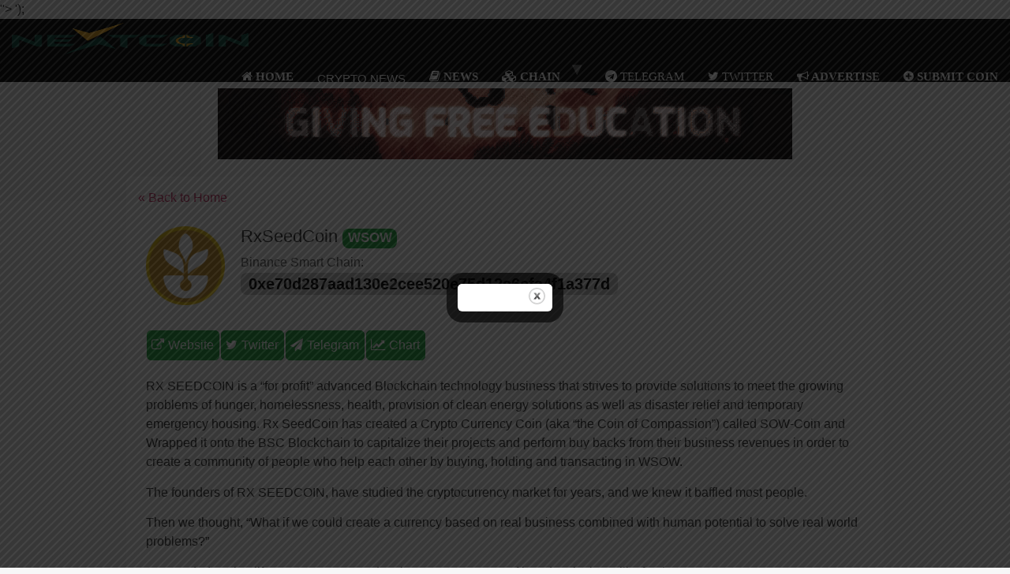

--- FILE ---
content_type: text/html; charset=UTF-8
request_url: https://nextcoin.us/coin/rxseedcoin/
body_size: 20986
content:
<!doctype html>
<html lang="en-US" prefix="og: https://ogp.me/ns#">
<head>
	<meta charset="UTF-8">
		<meta name="viewport" content="width=device-width, initial-scale=1">
	<link rel="profile" href="https://gmpg.org/xfn/11">
	
<!-- Search Engine Optimization by Rank Math - https://s.rankmath.com/home -->
<title>Detail Coin RxSeedCoin Marketcap, Price &amp; Launch Date for RxSeedCoin</title>
<meta name="description" content="Detail Coin RxSeedCoin Marketcap, Price &amp; Launch Date for RxSeedCoin Token RxSeedCoin and more about token RxSeedCoin"/>
<meta name="robots" content="follow, index, max-snippet:-1, max-video-preview:-1, max-image-preview:large"/>
<link rel="canonical" href="https://nextcoin.us/coin/rxseedcoin/" />
<meta property="og:locale" content="en_US" />
<meta property="og:type" content="article" />
<meta property="og:title" content="Detail Coin RxSeedCoin Marketcap, Price &amp; Launch Date for RxSeedCoin" />
<meta property="og:description" content="Detail Coin RxSeedCoin Marketcap, Price &amp; Launch Date for RxSeedCoin Token RxSeedCoin and more about token RxSeedCoin" />
<meta property="og:url" content="https://nextcoin.us/coin/rxseedcoin/" />
<meta property="og:site_name" content="nextcoin" />
<meta property="article:section" content="Binance Smart Chain (BSC)" />
<meta property="og:image" content="https://nextcoin.us/wp-content/uploads/2021/12/rxseed-circle-200.png" />
<meta property="og:image:secure_url" content="https://nextcoin.us/wp-content/uploads/2021/12/rxseed-circle-200.png" />
<meta property="og:image:width" content="200" />
<meta property="og:image:height" content="200" />
<meta property="og:image:alt" content="RxSeedCoin" />
<meta property="og:image:type" content="image/png" />
<meta name="twitter:card" content="summary_large_image" />
<meta name="twitter:title" content="Detail Coin RxSeedCoin Marketcap, Price &amp; Launch Date for RxSeedCoin" />
<meta name="twitter:description" content="Detail Coin RxSeedCoin Marketcap, Price &amp; Launch Date for RxSeedCoin Token RxSeedCoin and more about token RxSeedCoin" />
<meta name="twitter:site" content="@nextcoinus" />
<meta name="twitter:creator" content="@nextcoinus" />
<meta name="twitter:image" content="https://nextcoin.us/wp-content/uploads/2021/12/rxseed-circle-200.png" />
<script type="application/ld+json" class="rank-math-schema">{"@context":"https://schema.org","@graph":[{"@type":["Person","Organization"],"@id":"https://nextcoin.us/#person","name":"NextCOin"},{"@type":"WebSite","@id":"https://nextcoin.us/#website","url":"https://nextcoin.us","name":"NextCOin","publisher":{"@id":"https://nextcoin.us/#person"},"inLanguage":"en-US"},{"@type":"ImageObject","@id":"https://nextcoin.us/wp-content/uploads/2021/12/rxseed-circle-200.png","url":"https://nextcoin.us/wp-content/uploads/2021/12/rxseed-circle-200.png","width":"200","height":"200","inLanguage":"en-US"},{"@type":"Person","@id":"https://nextcoin.us/coin/rxseedcoin/#author","name":"rxseedcoin","image":{"@type":"ImageObject","@id":"https://nextcoin.us/wp-content/plugins/ultimate-member/assets/img/default_avatar.jpg","url":"https://nextcoin.us/wp-content/plugins/ultimate-member/assets/img/default_avatar.jpg","caption":"rxseedcoin","inLanguage":"en-US"}},{"@type":"WebPage","@id":"https://nextcoin.us/coin/rxseedcoin/#webpage","url":"https://nextcoin.us/coin/rxseedcoin/","name":"Detail Coin RxSeedCoin Marketcap, Price &amp; Launch Date for RxSeedCoin","datePublished":"2021-12-17T05:33:35+07:00","dateModified":"2021-12-17T05:33:35+07:00","author":{"@id":"https://nextcoin.us/coin/rxseedcoin/#author"},"isPartOf":{"@id":"https://nextcoin.us/#website"},"primaryImageOfPage":{"@id":"https://nextcoin.us/wp-content/uploads/2021/12/rxseed-circle-200.png"},"inLanguage":"en-US"},{"@type":"BlogPosting","headline":"Detail Coin RxSeedCoin Marketcap, Price &amp; Launch Date for RxSeedCoin","datePublished":"2021-12-17T05:33:35+07:00","dateModified":"2021-12-17T05:33:35+07:00","author":{"@id":"https://nextcoin.us/coin/rxseedcoin/#author"},"publisher":{"@id":"https://nextcoin.us/#person"},"description":"Detail Coin RxSeedCoin Marketcap, Price &amp; Launch Date for RxSeedCoin Token RxSeedCoin and more about token RxSeedCoin","name":"Detail Coin RxSeedCoin Marketcap, Price &amp; Launch Date for RxSeedCoin","@id":"https://nextcoin.us/coin/rxseedcoin/#richSnippet","isPartOf":{"@id":"https://nextcoin.us/coin/rxseedcoin/#webpage"},"image":{"@id":"https://nextcoin.us/wp-content/uploads/2021/12/rxseed-circle-200.png"},"inLanguage":"en-US","mainEntityOfPage":{"@id":"https://nextcoin.us/coin/rxseedcoin/#webpage"}}]}</script>
<!-- /Rank Math WordPress SEO plugin -->

<link rel="alternate" type="application/rss+xml" title="nextcoin &raquo; Feed" href="https://nextcoin.us/feed/" />
<link rel="alternate" type="application/rss+xml" title="nextcoin &raquo; Comments Feed" href="https://nextcoin.us/comments/feed/" />
<link rel="alternate" type="application/rss+xml" title="nextcoin &raquo; RxSeedCoin Comments Feed" href="https://nextcoin.us/coin/rxseedcoin/feed/" />
<link rel="alternate" title="oEmbed (JSON)" type="application/json+oembed" href="https://nextcoin.us/wp-json/oembed/1.0/embed?url=https%3A%2F%2Fnextcoin.us%2Fcoin%2Frxseedcoin%2F" />
<link rel="alternate" title="oEmbed (XML)" type="text/xml+oembed" href="https://nextcoin.us/wp-json/oembed/1.0/embed?url=https%3A%2F%2Fnextcoin.us%2Fcoin%2Frxseedcoin%2F&#038;format=xml" />
<style id='wp-img-auto-sizes-contain-inline-css' type='text/css'>
img:is([sizes=auto i],[sizes^="auto," i]){contain-intrinsic-size:3000px 1500px}
/*# sourceURL=wp-img-auto-sizes-contain-inline-css */
</style>
<link rel='stylesheet' id='wti_like_post_style-css' href='https://nextcoin.us/wp-content/plugins/wti-like-post/css/wti_like_post.css' type='text/css' media='all' />
<style id='wp-emoji-styles-inline-css' type='text/css'>

	img.wp-smiley, img.emoji {
		display: inline !important;
		border: none !important;
		box-shadow: none !important;
		height: 1em !important;
		width: 1em !important;
		margin: 0 0.07em !important;
		vertical-align: -0.1em !important;
		background: none !important;
		padding: 0 !important;
	}
/*# sourceURL=wp-emoji-styles-inline-css */
</style>
<style id='wp-block-library-inline-css' type='text/css'>
:root{--wp-block-synced-color:#7a00df;--wp-block-synced-color--rgb:122,0,223;--wp-bound-block-color:var(--wp-block-synced-color);--wp-editor-canvas-background:#ddd;--wp-admin-theme-color:#007cba;--wp-admin-theme-color--rgb:0,124,186;--wp-admin-theme-color-darker-10:#006ba1;--wp-admin-theme-color-darker-10--rgb:0,107,160.5;--wp-admin-theme-color-darker-20:#005a87;--wp-admin-theme-color-darker-20--rgb:0,90,135;--wp-admin-border-width-focus:2px}@media (min-resolution:192dpi){:root{--wp-admin-border-width-focus:1.5px}}.wp-element-button{cursor:pointer}:root .has-very-light-gray-background-color{background-color:#eee}:root .has-very-dark-gray-background-color{background-color:#313131}:root .has-very-light-gray-color{color:#eee}:root .has-very-dark-gray-color{color:#313131}:root .has-vivid-green-cyan-to-vivid-cyan-blue-gradient-background{background:linear-gradient(135deg,#00d084,#0693e3)}:root .has-purple-crush-gradient-background{background:linear-gradient(135deg,#34e2e4,#4721fb 50%,#ab1dfe)}:root .has-hazy-dawn-gradient-background{background:linear-gradient(135deg,#faaca8,#dad0ec)}:root .has-subdued-olive-gradient-background{background:linear-gradient(135deg,#fafae1,#67a671)}:root .has-atomic-cream-gradient-background{background:linear-gradient(135deg,#fdd79a,#004a59)}:root .has-nightshade-gradient-background{background:linear-gradient(135deg,#330968,#31cdcf)}:root .has-midnight-gradient-background{background:linear-gradient(135deg,#020381,#2874fc)}:root{--wp--preset--font-size--normal:16px;--wp--preset--font-size--huge:42px}.has-regular-font-size{font-size:1em}.has-larger-font-size{font-size:2.625em}.has-normal-font-size{font-size:var(--wp--preset--font-size--normal)}.has-huge-font-size{font-size:var(--wp--preset--font-size--huge)}.has-text-align-center{text-align:center}.has-text-align-left{text-align:left}.has-text-align-right{text-align:right}.has-fit-text{white-space:nowrap!important}#end-resizable-editor-section{display:none}.aligncenter{clear:both}.items-justified-left{justify-content:flex-start}.items-justified-center{justify-content:center}.items-justified-right{justify-content:flex-end}.items-justified-space-between{justify-content:space-between}.screen-reader-text{border:0;clip-path:inset(50%);height:1px;margin:-1px;overflow:hidden;padding:0;position:absolute;width:1px;word-wrap:normal!important}.screen-reader-text:focus{background-color:#ddd;clip-path:none;color:#444;display:block;font-size:1em;height:auto;left:5px;line-height:normal;padding:15px 23px 14px;text-decoration:none;top:5px;width:auto;z-index:100000}html :where(.has-border-color){border-style:solid}html :where([style*=border-top-color]){border-top-style:solid}html :where([style*=border-right-color]){border-right-style:solid}html :where([style*=border-bottom-color]){border-bottom-style:solid}html :where([style*=border-left-color]){border-left-style:solid}html :where([style*=border-width]){border-style:solid}html :where([style*=border-top-width]){border-top-style:solid}html :where([style*=border-right-width]){border-right-style:solid}html :where([style*=border-bottom-width]){border-bottom-style:solid}html :where([style*=border-left-width]){border-left-style:solid}html :where(img[class*=wp-image-]){height:auto;max-width:100%}:where(figure){margin:0 0 1em}html :where(.is-position-sticky){--wp-admin--admin-bar--position-offset:var(--wp-admin--admin-bar--height,0px)}@media screen and (max-width:600px){html :where(.is-position-sticky){--wp-admin--admin-bar--position-offset:0px}}

/*# sourceURL=wp-block-library-inline-css */
</style><style id='global-styles-inline-css' type='text/css'>
:root{--wp--preset--aspect-ratio--square: 1;--wp--preset--aspect-ratio--4-3: 4/3;--wp--preset--aspect-ratio--3-4: 3/4;--wp--preset--aspect-ratio--3-2: 3/2;--wp--preset--aspect-ratio--2-3: 2/3;--wp--preset--aspect-ratio--16-9: 16/9;--wp--preset--aspect-ratio--9-16: 9/16;--wp--preset--color--black: #000000;--wp--preset--color--cyan-bluish-gray: #abb8c3;--wp--preset--color--white: #ffffff;--wp--preset--color--pale-pink: #f78da7;--wp--preset--color--vivid-red: #cf2e2e;--wp--preset--color--luminous-vivid-orange: #ff6900;--wp--preset--color--luminous-vivid-amber: #fcb900;--wp--preset--color--light-green-cyan: #7bdcb5;--wp--preset--color--vivid-green-cyan: #00d084;--wp--preset--color--pale-cyan-blue: #8ed1fc;--wp--preset--color--vivid-cyan-blue: #0693e3;--wp--preset--color--vivid-purple: #9b51e0;--wp--preset--gradient--vivid-cyan-blue-to-vivid-purple: linear-gradient(135deg,rgb(6,147,227) 0%,rgb(155,81,224) 100%);--wp--preset--gradient--light-green-cyan-to-vivid-green-cyan: linear-gradient(135deg,rgb(122,220,180) 0%,rgb(0,208,130) 100%);--wp--preset--gradient--luminous-vivid-amber-to-luminous-vivid-orange: linear-gradient(135deg,rgb(252,185,0) 0%,rgb(255,105,0) 100%);--wp--preset--gradient--luminous-vivid-orange-to-vivid-red: linear-gradient(135deg,rgb(255,105,0) 0%,rgb(207,46,46) 100%);--wp--preset--gradient--very-light-gray-to-cyan-bluish-gray: linear-gradient(135deg,rgb(238,238,238) 0%,rgb(169,184,195) 100%);--wp--preset--gradient--cool-to-warm-spectrum: linear-gradient(135deg,rgb(74,234,220) 0%,rgb(151,120,209) 20%,rgb(207,42,186) 40%,rgb(238,44,130) 60%,rgb(251,105,98) 80%,rgb(254,248,76) 100%);--wp--preset--gradient--blush-light-purple: linear-gradient(135deg,rgb(255,206,236) 0%,rgb(152,150,240) 100%);--wp--preset--gradient--blush-bordeaux: linear-gradient(135deg,rgb(254,205,165) 0%,rgb(254,45,45) 50%,rgb(107,0,62) 100%);--wp--preset--gradient--luminous-dusk: linear-gradient(135deg,rgb(255,203,112) 0%,rgb(199,81,192) 50%,rgb(65,88,208) 100%);--wp--preset--gradient--pale-ocean: linear-gradient(135deg,rgb(255,245,203) 0%,rgb(182,227,212) 50%,rgb(51,167,181) 100%);--wp--preset--gradient--electric-grass: linear-gradient(135deg,rgb(202,248,128) 0%,rgb(113,206,126) 100%);--wp--preset--gradient--midnight: linear-gradient(135deg,rgb(2,3,129) 0%,rgb(40,116,252) 100%);--wp--preset--font-size--small: 13px;--wp--preset--font-size--medium: 20px;--wp--preset--font-size--large: 36px;--wp--preset--font-size--x-large: 42px;--wp--preset--spacing--20: 0.44rem;--wp--preset--spacing--30: 0.67rem;--wp--preset--spacing--40: 1rem;--wp--preset--spacing--50: 1.5rem;--wp--preset--spacing--60: 2.25rem;--wp--preset--spacing--70: 3.38rem;--wp--preset--spacing--80: 5.06rem;--wp--preset--shadow--natural: 6px 6px 9px rgba(0, 0, 0, 0.2);--wp--preset--shadow--deep: 12px 12px 50px rgba(0, 0, 0, 0.4);--wp--preset--shadow--sharp: 6px 6px 0px rgba(0, 0, 0, 0.2);--wp--preset--shadow--outlined: 6px 6px 0px -3px rgb(255, 255, 255), 6px 6px rgb(0, 0, 0);--wp--preset--shadow--crisp: 6px 6px 0px rgb(0, 0, 0);}:where(.is-layout-flex){gap: 0.5em;}:where(.is-layout-grid){gap: 0.5em;}body .is-layout-flex{display: flex;}.is-layout-flex{flex-wrap: wrap;align-items: center;}.is-layout-flex > :is(*, div){margin: 0;}body .is-layout-grid{display: grid;}.is-layout-grid > :is(*, div){margin: 0;}:where(.wp-block-columns.is-layout-flex){gap: 2em;}:where(.wp-block-columns.is-layout-grid){gap: 2em;}:where(.wp-block-post-template.is-layout-flex){gap: 1.25em;}:where(.wp-block-post-template.is-layout-grid){gap: 1.25em;}.has-black-color{color: var(--wp--preset--color--black) !important;}.has-cyan-bluish-gray-color{color: var(--wp--preset--color--cyan-bluish-gray) !important;}.has-white-color{color: var(--wp--preset--color--white) !important;}.has-pale-pink-color{color: var(--wp--preset--color--pale-pink) !important;}.has-vivid-red-color{color: var(--wp--preset--color--vivid-red) !important;}.has-luminous-vivid-orange-color{color: var(--wp--preset--color--luminous-vivid-orange) !important;}.has-luminous-vivid-amber-color{color: var(--wp--preset--color--luminous-vivid-amber) !important;}.has-light-green-cyan-color{color: var(--wp--preset--color--light-green-cyan) !important;}.has-vivid-green-cyan-color{color: var(--wp--preset--color--vivid-green-cyan) !important;}.has-pale-cyan-blue-color{color: var(--wp--preset--color--pale-cyan-blue) !important;}.has-vivid-cyan-blue-color{color: var(--wp--preset--color--vivid-cyan-blue) !important;}.has-vivid-purple-color{color: var(--wp--preset--color--vivid-purple) !important;}.has-black-background-color{background-color: var(--wp--preset--color--black) !important;}.has-cyan-bluish-gray-background-color{background-color: var(--wp--preset--color--cyan-bluish-gray) !important;}.has-white-background-color{background-color: var(--wp--preset--color--white) !important;}.has-pale-pink-background-color{background-color: var(--wp--preset--color--pale-pink) !important;}.has-vivid-red-background-color{background-color: var(--wp--preset--color--vivid-red) !important;}.has-luminous-vivid-orange-background-color{background-color: var(--wp--preset--color--luminous-vivid-orange) !important;}.has-luminous-vivid-amber-background-color{background-color: var(--wp--preset--color--luminous-vivid-amber) !important;}.has-light-green-cyan-background-color{background-color: var(--wp--preset--color--light-green-cyan) !important;}.has-vivid-green-cyan-background-color{background-color: var(--wp--preset--color--vivid-green-cyan) !important;}.has-pale-cyan-blue-background-color{background-color: var(--wp--preset--color--pale-cyan-blue) !important;}.has-vivid-cyan-blue-background-color{background-color: var(--wp--preset--color--vivid-cyan-blue) !important;}.has-vivid-purple-background-color{background-color: var(--wp--preset--color--vivid-purple) !important;}.has-black-border-color{border-color: var(--wp--preset--color--black) !important;}.has-cyan-bluish-gray-border-color{border-color: var(--wp--preset--color--cyan-bluish-gray) !important;}.has-white-border-color{border-color: var(--wp--preset--color--white) !important;}.has-pale-pink-border-color{border-color: var(--wp--preset--color--pale-pink) !important;}.has-vivid-red-border-color{border-color: var(--wp--preset--color--vivid-red) !important;}.has-luminous-vivid-orange-border-color{border-color: var(--wp--preset--color--luminous-vivid-orange) !important;}.has-luminous-vivid-amber-border-color{border-color: var(--wp--preset--color--luminous-vivid-amber) !important;}.has-light-green-cyan-border-color{border-color: var(--wp--preset--color--light-green-cyan) !important;}.has-vivid-green-cyan-border-color{border-color: var(--wp--preset--color--vivid-green-cyan) !important;}.has-pale-cyan-blue-border-color{border-color: var(--wp--preset--color--pale-cyan-blue) !important;}.has-vivid-cyan-blue-border-color{border-color: var(--wp--preset--color--vivid-cyan-blue) !important;}.has-vivid-purple-border-color{border-color: var(--wp--preset--color--vivid-purple) !important;}.has-vivid-cyan-blue-to-vivid-purple-gradient-background{background: var(--wp--preset--gradient--vivid-cyan-blue-to-vivid-purple) !important;}.has-light-green-cyan-to-vivid-green-cyan-gradient-background{background: var(--wp--preset--gradient--light-green-cyan-to-vivid-green-cyan) !important;}.has-luminous-vivid-amber-to-luminous-vivid-orange-gradient-background{background: var(--wp--preset--gradient--luminous-vivid-amber-to-luminous-vivid-orange) !important;}.has-luminous-vivid-orange-to-vivid-red-gradient-background{background: var(--wp--preset--gradient--luminous-vivid-orange-to-vivid-red) !important;}.has-very-light-gray-to-cyan-bluish-gray-gradient-background{background: var(--wp--preset--gradient--very-light-gray-to-cyan-bluish-gray) !important;}.has-cool-to-warm-spectrum-gradient-background{background: var(--wp--preset--gradient--cool-to-warm-spectrum) !important;}.has-blush-light-purple-gradient-background{background: var(--wp--preset--gradient--blush-light-purple) !important;}.has-blush-bordeaux-gradient-background{background: var(--wp--preset--gradient--blush-bordeaux) !important;}.has-luminous-dusk-gradient-background{background: var(--wp--preset--gradient--luminous-dusk) !important;}.has-pale-ocean-gradient-background{background: var(--wp--preset--gradient--pale-ocean) !important;}.has-electric-grass-gradient-background{background: var(--wp--preset--gradient--electric-grass) !important;}.has-midnight-gradient-background{background: var(--wp--preset--gradient--midnight) !important;}.has-small-font-size{font-size: var(--wp--preset--font-size--small) !important;}.has-medium-font-size{font-size: var(--wp--preset--font-size--medium) !important;}.has-large-font-size{font-size: var(--wp--preset--font-size--large) !important;}.has-x-large-font-size{font-size: var(--wp--preset--font-size--x-large) !important;}
/*# sourceURL=global-styles-inline-css */
</style>

<style id='classic-theme-styles-inline-css' type='text/css'>
/*! This file is auto-generated */
.wp-block-button__link{color:#fff;background-color:#32373c;border-radius:9999px;box-shadow:none;text-decoration:none;padding:calc(.667em + 2px) calc(1.333em + 2px);font-size:1.125em}.wp-block-file__button{background:#32373c;color:#fff;text-decoration:none}
/*# sourceURL=/wp-includes/css/classic-themes.min.css */
</style>
<link rel='stylesheet' id='font-awesome-four-css' href='https://nextcoin.us/wp-content/plugins/font-awesome-4-menus/css/font-awesome.min.css' type='text/css' media='all' />
<link rel='stylesheet' id='theme.css-css' href='https://nextcoin.us/wp-content/plugins/popup-builder/public/css/theme.css' type='text/css' media='all' />
<link rel='stylesheet' id='wpdiscuz-frontend-css-css' href='https://nextcoin.us/wp-content/plugins/wpdiscuz/themes/default/style.css' type='text/css' media='all' />
<style id='wpdiscuz-frontend-css-inline-css' type='text/css'>
 #wpdcom .wpd-blog-administrator .wpd-comment-label{color:#ffffff;background-color:#00B38F;border:none}#wpdcom .wpd-blog-administrator .wpd-comment-author, #wpdcom .wpd-blog-administrator .wpd-comment-author a{color:#00B38F}#wpdcom.wpd-layout-1 .wpd-comment .wpd-blog-administrator .wpd-avatar img{border-color:#00B38F}#wpdcom.wpd-layout-2 .wpd-comment.wpd-reply .wpd-comment-wrap.wpd-blog-administrator{border-left:3px solid #00B38F}#wpdcom.wpd-layout-2 .wpd-comment .wpd-blog-administrator .wpd-avatar img{border-bottom-color:#00B38F}#wpdcom.wpd-layout-3 .wpd-blog-administrator .wpd-comment-subheader{border-top:1px dashed #00B38F}#wpdcom.wpd-layout-3 .wpd-reply .wpd-blog-administrator .wpd-comment-right{border-left:1px solid #00B38F}#wpdcom .wpd-blog-editor .wpd-comment-label{color:#ffffff;background-color:#00B38F;border:none}#wpdcom .wpd-blog-editor .wpd-comment-author, #wpdcom .wpd-blog-editor .wpd-comment-author a{color:#00B38F}#wpdcom.wpd-layout-1 .wpd-comment .wpd-blog-editor .wpd-avatar img{border-color:#00B38F}#wpdcom.wpd-layout-2 .wpd-comment.wpd-reply .wpd-comment-wrap.wpd-blog-editor{border-left:3px solid #00B38F}#wpdcom.wpd-layout-2 .wpd-comment .wpd-blog-editor .wpd-avatar img{border-bottom-color:#00B38F}#wpdcom.wpd-layout-3 .wpd-blog-editor .wpd-comment-subheader{border-top:1px dashed #00B38F}#wpdcom.wpd-layout-3 .wpd-reply .wpd-blog-editor .wpd-comment-right{border-left:1px solid #00B38F}#wpdcom .wpd-blog-author .wpd-comment-label{color:#ffffff;background-color:#00B38F;border:none}#wpdcom .wpd-blog-author .wpd-comment-author, #wpdcom .wpd-blog-author .wpd-comment-author a{color:#00B38F}#wpdcom.wpd-layout-1 .wpd-comment .wpd-blog-author .wpd-avatar img{border-color:#00B38F}#wpdcom.wpd-layout-2 .wpd-comment .wpd-blog-author .wpd-avatar img{border-bottom-color:#00B38F}#wpdcom.wpd-layout-3 .wpd-blog-author .wpd-comment-subheader{border-top:1px dashed #00B38F}#wpdcom.wpd-layout-3 .wpd-reply .wpd-blog-author .wpd-comment-right{border-left:1px solid #00B38F}#wpdcom .wpd-blog-contributor .wpd-comment-label{color:#ffffff;background-color:#00B38F;border:none}#wpdcom .wpd-blog-contributor .wpd-comment-author, #wpdcom .wpd-blog-contributor .wpd-comment-author a{color:#00B38F}#wpdcom.wpd-layout-1 .wpd-comment .wpd-blog-contributor .wpd-avatar img{border-color:#00B38F}#wpdcom.wpd-layout-2 .wpd-comment .wpd-blog-contributor .wpd-avatar img{border-bottom-color:#00B38F}#wpdcom.wpd-layout-3 .wpd-blog-contributor .wpd-comment-subheader{border-top:1px dashed #00B38F}#wpdcom.wpd-layout-3 .wpd-reply .wpd-blog-contributor .wpd-comment-right{border-left:1px solid #00B38F}#wpdcom .wpd-blog-subscriber .wpd-comment-label{color:#ffffff;background-color:#00B38F;border:none}#wpdcom .wpd-blog-subscriber .wpd-comment-author, #wpdcom .wpd-blog-subscriber .wpd-comment-author a{color:#00B38F}#wpdcom.wpd-layout-2 .wpd-comment .wpd-blog-subscriber .wpd-avatar img{border-bottom-color:#00B38F}#wpdcom.wpd-layout-3 .wpd-blog-subscriber .wpd-comment-subheader{border-top:1px dashed #00B38F}#wpdcom .wpd-blog-backwpup_admin .wpd-comment-label{color:#ffffff;background-color:#00B38F;border:none}#wpdcom .wpd-blog-backwpup_admin .wpd-comment-author, #wpdcom .wpd-blog-backwpup_admin .wpd-comment-author a{color:#00B38F}#wpdcom.wpd-layout-1 .wpd-comment .wpd-blog-backwpup_admin .wpd-avatar img{border-color:#00B38F}#wpdcom.wpd-layout-2 .wpd-comment .wpd-blog-backwpup_admin .wpd-avatar img{border-bottom-color:#00B38F}#wpdcom.wpd-layout-3 .wpd-blog-backwpup_admin .wpd-comment-subheader{border-top:1px dashed #00B38F}#wpdcom.wpd-layout-3 .wpd-reply .wpd-blog-backwpup_admin .wpd-comment-right{border-left:1px solid #00B38F}#wpdcom .wpd-blog-backwpup_check .wpd-comment-label{color:#ffffff;background-color:#00B38F;border:none}#wpdcom .wpd-blog-backwpup_check .wpd-comment-author, #wpdcom .wpd-blog-backwpup_check .wpd-comment-author a{color:#00B38F}#wpdcom.wpd-layout-1 .wpd-comment .wpd-blog-backwpup_check .wpd-avatar img{border-color:#00B38F}#wpdcom.wpd-layout-2 .wpd-comment .wpd-blog-backwpup_check .wpd-avatar img{border-bottom-color:#00B38F}#wpdcom.wpd-layout-3 .wpd-blog-backwpup_check .wpd-comment-subheader{border-top:1px dashed #00B38F}#wpdcom.wpd-layout-3 .wpd-reply .wpd-blog-backwpup_check .wpd-comment-right{border-left:1px solid #00B38F}#wpdcom .wpd-blog-backwpup_helper .wpd-comment-label{color:#ffffff;background-color:#00B38F;border:none}#wpdcom .wpd-blog-backwpup_helper .wpd-comment-author, #wpdcom .wpd-blog-backwpup_helper .wpd-comment-author a{color:#00B38F}#wpdcom.wpd-layout-1 .wpd-comment .wpd-blog-backwpup_helper .wpd-avatar img{border-color:#00B38F}#wpdcom.wpd-layout-2 .wpd-comment .wpd-blog-backwpup_helper .wpd-avatar img{border-bottom-color:#00B38F}#wpdcom.wpd-layout-3 .wpd-blog-backwpup_helper .wpd-comment-subheader{border-top:1px dashed #00B38F}#wpdcom.wpd-layout-3 .wpd-reply .wpd-blog-backwpup_helper .wpd-comment-right{border-left:1px solid #00B38F}#wpdcom .wpd-blog-post_author .wpd-comment-label{color:#ffffff;background-color:#00B38F;border:none}#wpdcom .wpd-blog-post_author .wpd-comment-author, #wpdcom .wpd-blog-post_author .wpd-comment-author a{color:#00B38F}#wpdcom .wpd-blog-post_author .wpd-avatar img{border-color:#00B38F}#wpdcom.wpd-layout-1 .wpd-comment .wpd-blog-post_author .wpd-avatar img{border-color:#00B38F}#wpdcom.wpd-layout-2 .wpd-comment.wpd-reply .wpd-comment-wrap.wpd-blog-post_author{border-left:3px solid #00B38F}#wpdcom.wpd-layout-2 .wpd-comment .wpd-blog-post_author .wpd-avatar img{border-bottom-color:#00B38F}#wpdcom.wpd-layout-3 .wpd-blog-post_author .wpd-comment-subheader{border-top:1px dashed #00B38F}#wpdcom.wpd-layout-3 .wpd-reply .wpd-blog-post_author .wpd-comment-right{border-left:1px solid #00B38F}#wpdcom .wpd-blog-guest .wpd-comment-label{color:#ffffff;background-color:#00B38F;border:none}#wpdcom .wpd-blog-guest .wpd-comment-author, #wpdcom .wpd-blog-guest .wpd-comment-author a{color:#00B38F}#wpdcom.wpd-layout-3 .wpd-blog-guest .wpd-comment-subheader{border-top:1px dashed #00B38F}#comments, #respond, .comments-area, #wpdcom{}#wpdcom .ql-editor > *{color:#777777}#wpdcom .ql-editor::before{}#wpdcom .ql-toolbar{border:1px solid #DDDDDD;border-top:none}#wpdcom .ql-container{border:1px solid #DDDDDD;border-bottom:none}#wpdcom .wpd-form-row .wpdiscuz-item input[type="text"], #wpdcom .wpd-form-row .wpdiscuz-item input[type="email"], #wpdcom .wpd-form-row .wpdiscuz-item input[type="url"], #wpdcom .wpd-form-row .wpdiscuz-item input[type="color"], #wpdcom .wpd-form-row .wpdiscuz-item input[type="date"], #wpdcom .wpd-form-row .wpdiscuz-item input[type="datetime"], #wpdcom .wpd-form-row .wpdiscuz-item input[type="datetime-local"], #wpdcom .wpd-form-row .wpdiscuz-item input[type="month"], #wpdcom .wpd-form-row .wpdiscuz-item input[type="number"], #wpdcom .wpd-form-row .wpdiscuz-item input[type="time"], #wpdcom textarea, #wpdcom select{border:1px solid #DDDDDD;color:#777777}#wpdcom .wpd-form-row .wpdiscuz-item textarea{border:1px solid #DDDDDD}#wpdcom input::placeholder, #wpdcom textarea::placeholder, #wpdcom input::-moz-placeholder, #wpdcom textarea::-webkit-input-placeholder{}#wpdcom .wpd-comment-text{color:#777777}#wpdcom .wpd-thread-head .wpd-thread-info{border-bottom:2px solid #00B38F}#wpdcom .wpd-thread-head .wpd-thread-info.wpd-reviews-tab svg{fill:#00B38F}#wpdcom .wpd-thread-head .wpdiscuz-user-settings{border-bottom:2px solid #00B38F}#wpdcom .wpd-thread-head .wpdiscuz-user-settings:hover{color:#00B38F}#wpdcom .wpd-comment .wpd-follow-link:hover{color:#00B38F}#wpdcom .wpd-comment-status .wpd-sticky{color:#00B38F}#wpdcom .wpd-thread-filter .wpdf-active{color:#00B38F;border-bottom-color:#00B38F}#wpdcom .wpd-comment-info-bar{border:1px dashed #33c3a6;background:#e6f8f4}#wpdcom .wpd-comment-info-bar .wpd-current-view i{color:#00B38F}#wpdcom .wpd-filter-view-all:hover{background:#00B38F}#wpdcom .wpdiscuz-item .wpdiscuz-rating > label{color:#DDDDDD}#wpdcom .wpdiscuz-item .wpdiscuz-rating:not(:checked) > label:hover, .wpdiscuz-rating:not(:checked) > label:hover ~ label{}#wpdcom .wpdiscuz-item .wpdiscuz-rating > input ~ label:hover, #wpdcom .wpdiscuz-item .wpdiscuz-rating > input:not(:checked) ~ label:hover ~ label, #wpdcom .wpdiscuz-item .wpdiscuz-rating > input:not(:checked) ~ label:hover ~ label{color:#FFED85}#wpdcom .wpdiscuz-item .wpdiscuz-rating > input:checked ~ label:hover, #wpdcom .wpdiscuz-item .wpdiscuz-rating > input:checked ~ label:hover, #wpdcom .wpdiscuz-item .wpdiscuz-rating > label:hover ~ input:checked ~ label, #wpdcom .wpdiscuz-item .wpdiscuz-rating > input:checked + label:hover ~ label, #wpdcom .wpdiscuz-item .wpdiscuz-rating > input:checked ~ label:hover ~ label, .wpd-custom-field .wcf-active-star, #wpdcom .wpdiscuz-item .wpdiscuz-rating > input:checked ~ label{color:#FFD700}#wpd-post-rating .wpd-rating-wrap .wpd-rating-stars svg .wpd-star{fill:#DDDDDD}#wpd-post-rating .wpd-rating-wrap .wpd-rating-stars svg .wpd-active{fill:#FFD700}#wpd-post-rating .wpd-rating-wrap .wpd-rate-starts svg .wpd-star{fill:#DDDDDD}#wpd-post-rating .wpd-rating-wrap .wpd-rate-starts:hover svg .wpd-star{fill:#FFED85}#wpd-post-rating.wpd-not-rated .wpd-rating-wrap .wpd-rate-starts svg:hover ~ svg .wpd-star{fill:#DDDDDD}.wpdiscuz-post-rating-wrap .wpd-rating .wpd-rating-wrap .wpd-rating-stars svg .wpd-star{fill:#DDDDDD}.wpdiscuz-post-rating-wrap .wpd-rating .wpd-rating-wrap .wpd-rating-stars svg .wpd-active{fill:#FFD700}#wpdcom .wpd-comment .wpd-follow-active{color:#ff7a00}#wpdcom .page-numbers{color:#555;border:#555 1px solid}#wpdcom span.current{background:#555}#wpdcom.wpd-layout-1 .wpd-new-loaded-comment > .wpd-comment-wrap > .wpd-comment-right{background:#FFFAD6}#wpdcom.wpd-layout-2 .wpd-new-loaded-comment.wpd-comment > .wpd-comment-wrap > .wpd-comment-right{background:#FFFAD6}#wpdcom.wpd-layout-2 .wpd-new-loaded-comment.wpd-comment.wpd-reply > .wpd-comment-wrap > .wpd-comment-right{background:transparent}#wpdcom.wpd-layout-2 .wpd-new-loaded-comment.wpd-comment.wpd-reply > .wpd-comment-wrap{background:#FFFAD6}#wpdcom.wpd-layout-3 .wpd-new-loaded-comment.wpd-comment > .wpd-comment-wrap > .wpd-comment-right{background:#FFFAD6}#wpdcom .wpd-follow:hover i, #wpdcom .wpd-unfollow:hover i, #wpdcom .wpd-comment .wpd-follow-active:hover i{color:#00B38F}#wpdcom .wpdiscuz-readmore{cursor:pointer;color:#00B38F}.wpd-custom-field .wcf-pasiv-star, #wpcomm .wpdiscuz-item .wpdiscuz-rating > label{color:#DDDDDD}.wpd-wrapper .wpd-list-item.wpd-active{border-top:3px solid #00B38F}#wpdcom.wpd-layout-2 .wpd-comment.wpd-reply.wpd-unapproved-comment .wpd-comment-wrap{border-left:3px solid #FFFAD6}#wpdcom.wpd-layout-3 .wpd-comment.wpd-reply.wpd-unapproved-comment .wpd-comment-right{border-left:1px solid #FFFAD6}#wpdcom .wpd-prim-button{background-color:#07B290;color:#FFFFFF}#wpdcom .wpd_label__check i.wpdicon-on{color:#07B290;border:1px solid #83d9c8}#wpd-bubble-wrapper #wpd-bubble-all-comments-count{color:#1DB99A}#wpd-bubble-wrapper > div{background-color:#1DB99A}#wpd-bubble-wrapper > #wpd-bubble #wpd-bubble-add-message{background-color:#1DB99A}#wpd-bubble-wrapper > #wpd-bubble #wpd-bubble-add-message::before{border-left-color:#1DB99A;border-right-color:#1DB99A}#wpd-bubble-wrapper.wpd-right-corner > #wpd-bubble #wpd-bubble-add-message::before{border-left-color:#1DB99A;border-right-color:#1DB99A}.wpd-inline-icon-wrapper path.wpd-inline-icon-first{fill:#1DB99A}.wpd-inline-icon-count{background-color:#1DB99A}.wpd-inline-icon-count::before{border-right-color:#1DB99A}.wpd-inline-form-wrapper::before{border-bottom-color:#1DB99A}.wpd-inline-form-question{background-color:#1DB99A}.wpd-inline-form{background-color:#1DB99A}.wpd-last-inline-comments-wrapper{border-color:#1DB99A}.wpd-last-inline-comments-wrapper::before{border-bottom-color:#1DB99A}.wpd-last-inline-comments-wrapper .wpd-view-all-inline-comments{background:#1DB99A}.wpd-last-inline-comments-wrapper .wpd-view-all-inline-comments:hover,.wpd-last-inline-comments-wrapper .wpd-view-all-inline-comments:active,.wpd-last-inline-comments-wrapper .wpd-view-all-inline-comments:focus{background-color:#1DB99A}#wpdcom .ql-snow .ql-tooltip[data-mode="link"]::before{content:"Enter link:"}#wpdcom .ql-snow .ql-tooltip.ql-editing a.ql-action::after{content:"Save"}.comments-area{width:auto}
/*# sourceURL=wpdiscuz-frontend-css-inline-css */
</style>
<link rel='stylesheet' id='wpdiscuz-fa-css' href='https://nextcoin.us/wp-content/plugins/wpdiscuz/assets/third-party/font-awesome-5.13.0/css/fa.min.css' type='text/css' media='all' />
<link rel='stylesheet' id='wpdiscuz-combo-css-css' href='https://nextcoin.us/wp-content/plugins/wpdiscuz/assets/css/wpdiscuz-combo.min.css' type='text/css' media='all' />
<link rel='stylesheet' id='hello-elementor-css' href='https://nextcoin.us/wp-content/themes/hello-elementor/style.min.css' type='text/css' media='all' />
<link rel='stylesheet' id='hello-elementor-theme-style-css' href='https://nextcoin.us/wp-content/themes/hello-elementor/theme.min.css' type='text/css' media='all' />
<link rel='stylesheet' id='addtoany-css' href='https://nextcoin.us/wp-content/plugins/add-to-any/addtoany.min.css' type='text/css' media='all' />
<link rel='stylesheet' id='fa4_css-css' href='https://nextcoin.us/wp-content/themes/lmd-hellocoin//css/font-awesome.min.css' type='text/css' media='all' />
<link rel='stylesheet' id='hchild_css-css' href='https://nextcoin.us/wp-content/themes/lmd-hellocoin/style.css' type='text/css' media='all' />
<link rel='stylesheet' id='um_fonticons_ii-css' href='https://nextcoin.us/wp-content/plugins/ultimate-member/assets/css/um-fonticons-ii.css' type='text/css' media='all' />
<link rel='stylesheet' id='um_fonticons_fa-css' href='https://nextcoin.us/wp-content/plugins/ultimate-member/assets/css/um-fonticons-fa.css' type='text/css' media='all' />
<link rel='stylesheet' id='select2-css' href='https://nextcoin.us/wp-content/plugins/ultimate-member/assets/css/select2/select2.min.css' type='text/css' media='all' />
<link rel='stylesheet' id='um_crop-css' href='https://nextcoin.us/wp-content/plugins/ultimate-member/assets/css/um-crop.css' type='text/css' media='all' />
<link rel='stylesheet' id='um_modal-css' href='https://nextcoin.us/wp-content/plugins/ultimate-member/assets/css/um-modal.css' type='text/css' media='all' />
<link rel='stylesheet' id='um_styles-css' href='https://nextcoin.us/wp-content/plugins/ultimate-member/assets/css/um-styles.css' type='text/css' media='all' />
<link rel='stylesheet' id='um_profile-css' href='https://nextcoin.us/wp-content/plugins/ultimate-member/assets/css/um-profile.css' type='text/css' media='all' />
<link rel='stylesheet' id='um_account-css' href='https://nextcoin.us/wp-content/plugins/ultimate-member/assets/css/um-account.css' type='text/css' media='all' />
<link rel='stylesheet' id='um_misc-css' href='https://nextcoin.us/wp-content/plugins/ultimate-member/assets/css/um-misc.css' type='text/css' media='all' />
<link rel='stylesheet' id='um_fileupload-css' href='https://nextcoin.us/wp-content/plugins/ultimate-member/assets/css/um-fileupload.css' type='text/css' media='all' />
<link rel='stylesheet' id='um_datetime-css' href='https://nextcoin.us/wp-content/plugins/ultimate-member/assets/css/pickadate/default.css' type='text/css' media='all' />
<link rel='stylesheet' id='um_datetime_date-css' href='https://nextcoin.us/wp-content/plugins/ultimate-member/assets/css/pickadate/default.date.css' type='text/css' media='all' />
<link rel='stylesheet' id='um_datetime_time-css' href='https://nextcoin.us/wp-content/plugins/ultimate-member/assets/css/pickadate/default.time.css' type='text/css' media='all' />
<link rel='stylesheet' id='um_raty-css' href='https://nextcoin.us/wp-content/plugins/ultimate-member/assets/css/um-raty.css' type='text/css' media='all' />
<link rel='stylesheet' id='um_scrollbar-css' href='https://nextcoin.us/wp-content/plugins/ultimate-member/assets/css/simplebar.css' type='text/css' media='all' />
<link rel='stylesheet' id='um_tipsy-css' href='https://nextcoin.us/wp-content/plugins/ultimate-member/assets/css/um-tipsy.css' type='text/css' media='all' />
<link rel='stylesheet' id='um_responsive-css' href='https://nextcoin.us/wp-content/plugins/ultimate-member/assets/css/um-responsive.css' type='text/css' media='all' />
<link rel='stylesheet' id='um_default_css-css' href='https://nextcoin.us/wp-content/plugins/ultimate-member/assets/css/um-old-default.css' type='text/css' media='all' />
<script type="text/javascript" src="https://nextcoin.us/wp-content/themes/lmd-hellocoin/js/jquery.min.js" id="jquery-js"></script>
<script type="text/javascript" id="wti_like_post_script-js-extra">
/* <![CDATA[ */
var wtilp = {"ajax_url":"https://nextcoin.us/wp-admin/admin-ajax.php"};
//# sourceURL=wti_like_post_script-js-extra
/* ]]> */
</script>
<script type="text/javascript" src="https://nextcoin.us/wp-content/plugins/wti-like-post/js/wti_like_post.js" id="wti_like_post_script-js"></script>
<script type="text/javascript" src="https://nextcoin.us/wp-content/plugins/add-to-any/addtoany.min.js" id="addtoany-js"></script>
<script type="text/javascript" id="addtoany-js-after">
/* <![CDATA[ */
window.a2a_config=window.a2a_config||{};a2a_config.callbacks=[];a2a_config.overlays=[];a2a_config.templates={};
(function(d,s,a,b){a=d.createElement(s);b=d.getElementsByTagName(s)[0];a.async=1;a.src="https://static.addtoany.com/menu/page.js";b.parentNode.insertBefore(a,b);})(document,"script");

//# sourceURL=addtoany-js-after
/* ]]> */
</script>
<script type="text/javascript" id="Popup.js-js-before">
/* <![CDATA[ */
var sgpbPublicUrl = "https:\/\/nextcoin.us\/wp-content\/plugins\/popup-builder\/public\/";
var SGPB_JS_LOCALIZATION = {"imageSupportAlertMessage":"Only image files supported","areYouSure":"Are you sure?","addButtonSpinner":"L","audioSupportAlertMessage":"Only audio files supported (e.g.: mp3, wav, m4a, ogg)","publishPopupBeforeElementor":"Please, publish the popup before starting to use Elementor with it!","publishPopupBeforeDivi":"Please, publish the popup before starting to use Divi Builder with it!","closeButtonAltText":"Close"};
//# sourceURL=Popup.js-js-before
/* ]]> */
</script>
<script type="text/javascript" src="https://nextcoin.us/wp-content/plugins/popup-builder/public/js/Popup.js" id="Popup.js-js"></script>
<script type="text/javascript" src="https://nextcoin.us/wp-content/plugins/popup-builder/public/js/PopupConfig.js" id="PopupConfig.js-js"></script>
<script type="text/javascript" id="PopupBuilder.js-js-before">
/* <![CDATA[ */
var SGPB_POPUP_PARAMS = {"popupTypeAgeRestriction":"ageRestriction","defaultThemeImages":{"1":"https:\/\/nextcoin.us\/wp-content\/plugins\/popup-builder\/public\/img\/theme_1\/close.png","2":"https:\/\/nextcoin.us\/wp-content\/plugins\/popup-builder\/public\/img\/theme_2\/close.png","3":"https:\/\/nextcoin.us\/wp-content\/plugins\/popup-builder\/public\/img\/theme_3\/close.png","5":"https:\/\/nextcoin.us\/wp-content\/plugins\/popup-builder\/public\/img\/theme_5\/close.png","6":"https:\/\/nextcoin.us\/wp-content\/plugins\/popup-builder\/public\/img\/theme_6\/close.png"},"homePageUrl":"https:\/\/nextcoin.us\/","isPreview":false,"convertedIdsReverse":[],"dontShowPopupExpireTime":365,"conditionalJsClasses":[],"disableAnalyticsGeneral":false};
var SGPB_JS_PACKAGES = {"packages":{"current":1,"free":1,"silver":2,"gold":3,"platinum":4},"extensions":{"geo-targeting":false,"advanced-closing":false}};
var SGPB_JS_PARAMS = {"ajaxUrl":"https:\/\/nextcoin.us\/wp-admin\/admin-ajax.php","nonce":"c353ac8265"};
//# sourceURL=PopupBuilder.js-js-before
/* ]]> */
</script>
<script type="text/javascript" src="https://nextcoin.us/wp-content/plugins/popup-builder/public/js/PopupBuilder.js" id="PopupBuilder.js-js"></script>
<script type="text/javascript" src="https://nextcoin.us/wp-content/plugins/ultimate-member/assets/js/um-gdpr.min.js" id="um-gdpr-js"></script>
<link rel="https://api.w.org/" href="https://nextcoin.us/wp-json/" /><link rel="alternate" title="JSON" type="application/json" href="https://nextcoin.us/wp-json/wp/v2/posts/6269" /><link rel="EditURI" type="application/rsd+xml" title="RSD" href="https://nextcoin.us/xmlrpc.php?rsd" />
<meta name="generator" content="WordPress 6.9" />
<link rel='shortlink' href='https://nextcoin.us/?p=6269' />
                    <!-- Tracking code generated with Global Site Tag Tracking plugin v1.0.1 -->
                    <script async src="https://www.googletagmanager.com/gtag/js?id=<!-- Global site tag (gtag.js) - Google Ads: 635632471 --> <script async src="https://www.googletagmanager.com/gtag/js?id=AW-635632471"></script> <script>   window.dataLayer = window.dataLayer || [];   function gtag(){dataLayer.push(arguments);}   gtag('js', new Date());    gtag('config', 'AW-635632471'); </script>"></script>
                    <script>
                      window.dataLayer = window.dataLayer || [];
                      function gtag(){dataLayer.push(arguments);}
                      gtag('js', new Date());

                      gtag('config', '<!-- Global site tag (gtag.js) - Google Ads: 635632471 --> <script async src="https://www.googletagmanager.com/gtag/js?id=AW-635632471"></script> <script>   window.dataLayer = window.dataLayer || [];   function gtag(){dataLayer.push(arguments);}   gtag('js', new Date());    gtag('config', 'AW-635632471'); </script>');
                    </script>      
                    <!-- / Global Site Tag Tracking plugin -->		<style type="text/css">
			.um_request_name {
				display: none !important;
			}
		</style>
			<script>
			document.documentElement.className = document.documentElement.className.replace( 'no-js', 'js' );
		</script>
				<style>
			.no-js img.lazyload { display: none; }
			figure.wp-block-image img.lazyloading { min-width: 150px; }
							.lazyload, .lazyloading { opacity: 0; }
				.lazyloaded {
					opacity: 1;
					transition: opacity 400ms;
					transition-delay: 0ms;
				}
					</style>
		<link rel="icon" href="https://nextcoin.us/wp-content/uploads/2021/09/cropped-Next-coin-Logo-final-02-32x32.png" sizes="32x32" />
<link rel="icon" href="https://nextcoin.us/wp-content/uploads/2021/09/cropped-Next-coin-Logo-final-02-192x192.png" sizes="192x192" />
<link rel="apple-touch-icon" href="https://nextcoin.us/wp-content/uploads/2021/09/cropped-Next-coin-Logo-final-02-180x180.png" />
<meta name="msapplication-TileImage" content="https://nextcoin.us/wp-content/uploads/2021/09/cropped-Next-coin-Logo-final-02-270x270.png" />
		<style type="text/css" id="wp-custom-css">
			.action-like a, .action-unlike a {
	text-align:center;
}

.share h4 {
	text-align:center;
}
.watch-action h4{
	text-align:center;
}
.chain {
	
	background-color:black;
}

.banner-ads {
	text-align:center;
}
.our-telegram a {
	font-weight:bold;
	background:#28a745;
	padding:5px;
	border-radius:10px;
	color:white;
	margin-left:3px;
}

.disclaimer {
	background:#eaeaea;
	font-size:15px;
	font-weight:600;
	padding:20px
}
.addtoany_shortcode {
	text-align:center;
	font-weight:600;
}
.tnp-submit{
	width:100% !important;
}
.newsletter_class{
	text-align:center;
	background-color:#f7f7f7;
	padding:0px;

}
input[type=date], input[type=email], input[type=number], input[type=password], input[type=search], input[type=tel], input[type=text], input[type=url], select, textarea{
	background:white !important;
	border:1px solid black !important;
}
.logo-mobile {
	margin-bottom:-40px;

}
.sidenav{
	background-color:black;
	color:white;
}
.sidenav a{
	color:white;
}
.site-footer {
	background-color:black;
	border-top:1px solid #28a745;
	color:white;
	padding:4px;
	margin-top:3x;
}
.lbg-style1 img {
	background-image:none !important;
}

.lmd-section-title{
	font-size:20px !important;
}
.tablinks {
	font-size:15px;
	background-color:red;
	color:white;
	
}
.promoted-ads {
	float:right;
	font-size:15px;
}

.page-content{
	width:100%;
}
.tabcontent {
	padding:0;
}
.ads {
	margin:0;
	padding:0;
}

.upvote div{
	background-color:#27a844;
	color:white;
}


.um input[type=submit].um-button, .um input[type=submit].um-button:focus, .um a.um-button, .um a.um-button.um-disabled:hover, .um a.um-button.um-disabled:focus, .um a.um-button.um-disabled:active {
	background:#27a844;
}
.lbg-style1 img {
	box-shadow:none;
}
.site-header{
	max-height:80px !important;
	background-color:black;
	
}
.site-main, .ads-wrapper {

}
.site-navigation ul.menu li a {
	color:white;
	margin-top:5px;
}
.site-branding img {
	height:40px;
	border:none;
	box-shadow:none;

}
.tab button.active {
	border:1px solid #27a844;
}
.tab button {
	padding:10px;
	background-color:#27a844;
	margin-right:5px;
	border-radius:5px;
}
.copy-token span {
	font-size:20px;
}
.lmd-coin-links li{
	border:1px solid #27a844;
	padding:5px;
	background-color:#27a844;
	color:white;
	margin:1px;
	border-radius:5px
}
.btn-sidenav svg{
	margin-right:-10px;

}
.lmd-coin-links li a{
	border:1px solid #27a844;
	background-color:#27a844;
	color:white;
}
.lmd-section {
	width:100%;
}
.lmd-table-promoted, .lmd-table-promoted tr, .lmd-table-promoted td {
	border-bottom:1px solid red;
}
.site-header{
	padding-top:5px;
	padding-bottom:1px;
}
.fpsml-front-form .fpsml-form-title {
	font-size:20px !important;
}
@media only screen and (max-width: 600px) {
 .site-main, .ads-wrapper {
 width:100%;
}
	.a-ads{
		width:100% !important;
		
	}

	.lmd-table-col-launch{
		display:none;
	}
	.copy-token span{
		font-size:11px;
	}
	.tab button {
		font-size:13px;
	}
	.lmd-table-promoted img {
		height:30px;
	}
	.lmd-coin-links{
		font-size:12px;
	}
	.coins-listed a{
		color:white !important;
	padding:10px;	
	}

	.promoted-ads{
		font-size:12px;
		margin-top:5px;
	}
	.page-link, .page-link:focus, .navigation ul li a, .navigation ul li span{
		padding:5px;
	}
	.submit-coin{
	background-color:white;
	
}
}

@media only screen and (min-width: 768px) {
	.site-navigation {
		font-size:15px;
	}

}		</style>
		<link rel='stylesheet' id='fpsml-style-css' href='https://nextcoin.us/wp-content/plugins/frontend-post-submission-manager-lite/assets/css/fpsml-frontend-style.css' type='text/css' media='all' />
<link rel='stylesheet' id='fpsml-fonts-css' href='https://nextcoin.us/wp-content/plugins/frontend-post-submission-manager-lite/assets/font-face/NunitoSans/stylesheet.css' type='text/css' media='all' />
</head>
<body class="wp-singular post-template-default single single-post postid-6269 single-format-standard wp-custom-logo wp-theme-hello-elementor wp-child-theme-lmd-hellocoin">

<header class="site-header" role="banner">
<script async src="https://pagead2.googlesyndication.com/pagead/js/adsbygoogle.js?client=ca-pub-7343232808991297"
     crossorigin="anonymous"></script>
	<div class="btn-sidenav"><a class="btn-openNav" onclick="openNav()" title="Open Menu">
		<svg class="line" viewbox="0 0 24 24" xmlns="http://www.w3.org/2000/svg"><g transform="translate(2.000000, 2.000000)"><path d="M14.2855094,9.76996262e-15 L17.5521036,9.76996262e-15 C18.9036211,9.76996262e-15 20,1.10589743 20,2.47018211 L20,5.76410278 C20,7.12735391 18.9036211,8.23428489 17.5521036,8.23428489 L14.2855094,8.23428489 C12.9329672,8.23428489 11.8365883,7.12735391 11.8365883,5.76410278 L11.8365883,2.47018211 C11.8365883,1.10589743 12.9329672,9.76996262e-15 14.2855094,9.76996262e-15 Z"></path><path class="svg-c" d="M2.44892104,9.76996262e-15 L5.71449064,9.76996262e-15 C7.06703281,9.76996262e-15 8.16341169,1.10589743 8.16341169,2.47018211 L8.16341169,5.76410278 C8.16341169,7.12735391 7.06703281,8.23428489 5.71449064,8.23428489 L2.44892104,8.23428489 C1.09637888,8.23428489 3.55271368e-15,7.12735391 3.55271368e-15,5.76410278 L3.55271368e-15,2.47018211 C3.55271368e-15,1.10589743 1.09637888,9.76996262e-15 2.44892104,9.76996262e-15 Z"></path><path d="M2.44892104,11.7657151 L5.71449064,11.7657151 C7.06703281,11.7657151 8.16341169,12.8716125 8.16341169,14.2369308 L8.16341169,17.5298179 C8.16341169,18.8941026 7.06703281,20 5.71449064,20 L2.44892104,20 C1.09637888,20 3.55271368e-15,18.8941026 3.55271368e-15,17.5298179 L3.55271368e-15,14.2369308 C3.55271368e-15,12.8716125 1.09637888,11.7657151 2.44892104,11.7657151 Z"></path><path d="M14.2855094,11.7657151 L17.5521036,11.7657151 C18.9036211,11.7657151 20,12.8716125 20,14.2369308 L20,17.5298179 C20,18.8941026 18.9036211,20 17.5521036,20 L14.2855094,20 C12.9329672,20 11.8365883,18.8941026 11.8365883,17.5298179 L11.8365883,14.2369308 C11.8365883,12.8716125 12.9329672,11.7657151 14.2855094,11.7657151 Z"></path></g></svg></a>
	</div>

	 <div id="mySidenav" class="sidenav">
	
		<div class="sidenav-header">
			<div class="mobile-logo">
				<img   alt="Norway" data-src="https://nextcoin.us/wp-content/uploads/2021/09/Next-coin-Logo-final.png" class="logo-mobile lazyload" src="[data-uri]"><noscript><img src="https://nextcoin.us/wp-content/uploads/2021/09/Next-coin-Logo-final.png" class="logo-mobile" alt="Norway"></noscript>
				<!--bisa taro judul/logo sini-->
			</div>

			<div class="btn-sidenav-close lmd-right">
				<a href="javascript:void(0)" onclick="closeNav()">
					<svg viewbox="0 0 512 512" xmlns="http://www.w3.org/2000/svg"><path d="M278.6 256l68.2-68.2c6.2-6.2 6.2-16.4 0-22.6-6.2-6.2-16.4-6.2-22.6 0L256 233.4l-68.2-68.2c-6.2-6.2-16.4-6.2-22.6 0-3.1 3.1-4.7 7.2-4.7 11.3 0 4.1 1.6 8.2 4.7 11.3l68.2 68.2-68.2 68.2c-3.1 3.1-4.7 7.2-4.7 11.3 0 4.1 1.6 8.2 4.7 11.3 6.2 6.2 16.4 6.2 22.6 0l68.2-68.2 68.2 68.2c6.2 6.2 16.4 6.2 22.6 0 6.2-6.2 6.2-16.4 0-22.6L278.6 256z"></path></svg>
				</a>
			</div>
		</div>
	  
		<div class="lmd-moblist">		
			<ul id="mMenu" class="mmenu"><li id="menu-item-12" class="fas menu-item menu-item-type-custom menu-item-object-custom menu-item-home menu-item-12"><a href="https://nextcoin.us/"><i class="fa fa-home"></i><span class="fontawesome-text"> HOME</span></a></li>
<li id="menu-item-5527" class="menu-item menu-item-type-custom menu-item-object-custom menu-item-5527"><a href="https://news.banana-coin.org/">CRYPTO NEWS</a></li>
<li id="menu-item-5479" class="fas menu-item menu-item-type-post_type menu-item-object-page menu-item-5479"><a href="https://nextcoin.us/daily-cryptocurrency-news/"><i class="fa fa-book"></i><span class="fontawesome-text"> NEWS</span></a></li>
<li id="menu-item-3759" class="fas menu-item menu-item-type-custom menu-item-object-custom menu-item-3759"><a href="#"><i class="fa fa-cubes"></i><span class="fontawesome-text"> CHAIN</span></a></li>
<li id="menu-item-3329" class="fab menu-item menu-item-type-custom menu-item-object-custom menu-item-3329"><a target="_blank" href="https://t.me/nextcoingroup"><i class="fa fa-telegram"></i><span class="fontawesome-text"> TELEGRAM</span></a></li>
<li id="menu-item-3330" class="fab menu-item menu-item-type-custom menu-item-object-custom menu-item-3330"><a target="_blank" href="https://twitter.com/nextcoinus"><i class="fa fa-twitter"></i><span class="fontawesome-text"> TWITTER</span></a></li>
<li id="menu-item-3690" class="fas menu-item menu-item-type-post_type menu-item-object-page menu-item-3690"><a href="https://nextcoin.us/advertise/"><i class="fa fa-bullhorn"></i><span class="fontawesome-text"> ADVERTISE</span></a></li>
<li id="menu-item-1905" class="fas menu-item menu-item-type-post_type menu-item-object-page menu-item-1905"><a href="https://nextcoin.us/submit-coin/"><i class="fa fa-plus-circle"></i><span class="fontawesome-text"> SUBMIT COIN</span></a></li>
</ul>			<div class="clear"></div>
		</div>

		<div class="sidenav-footer">
			<p class="copyright">Copyright &copy; 2026 . nextcoin.</p>
		</div>
	</div><!--sidenav-->


	<div class="site-branding">
		<a href="https://nextcoin.us/" class="custom-logo-link" rel="home"><img width="3237" height="914"   alt="nextcoin" decoding="async" fetchpriority="high" data-srcset="https://nextcoin.us/wp-content/uploads/2021/09/Next-coin-Logo-final.png 3237w, https://nextcoin.us/wp-content/uploads/2021/09/Next-coin-Logo-final-300x85.png 300w, https://nextcoin.us/wp-content/uploads/2021/09/Next-coin-Logo-final-1024x289.png 1024w, https://nextcoin.us/wp-content/uploads/2021/09/Next-coin-Logo-final-768x217.png 768w, https://nextcoin.us/wp-content/uploads/2021/09/Next-coin-Logo-final-1536x434.png 1536w, https://nextcoin.us/wp-content/uploads/2021/09/Next-coin-Logo-final-2048x578.png 2048w"  data-src="https://nextcoin.us/wp-content/uploads/2021/09/Next-coin-Logo-final.png" data-sizes="(max-width: 3237px) 100vw, 3237px" class="custom-logo lazyload" src="[data-uri]" /><noscript><img width="3237" height="914" src="https://nextcoin.us/wp-content/uploads/2021/09/Next-coin-Logo-final.png" class="custom-logo" alt="nextcoin" decoding="async" fetchpriority="high" srcset="https://nextcoin.us/wp-content/uploads/2021/09/Next-coin-Logo-final.png 3237w, https://nextcoin.us/wp-content/uploads/2021/09/Next-coin-Logo-final-300x85.png 300w, https://nextcoin.us/wp-content/uploads/2021/09/Next-coin-Logo-final-1024x289.png 1024w, https://nextcoin.us/wp-content/uploads/2021/09/Next-coin-Logo-final-768x217.png 768w, https://nextcoin.us/wp-content/uploads/2021/09/Next-coin-Logo-final-1536x434.png 1536w, https://nextcoin.us/wp-content/uploads/2021/09/Next-coin-Logo-final-2048x578.png 2048w" sizes="(max-width: 3237px) 100vw, 3237px" /></noscript></a>	</div>

		<nav class="site-navigation" role="navigation">
		<div class="menu-unnamed-container"><ul id="menu-unnamed" class="menu"><li class="fas menu-item menu-item-type-custom menu-item-object-custom menu-item-home menu-item-12"><a href="https://nextcoin.us/"><i class="fa fa-home"></i><span class="fontawesome-text"> HOME</span></a></li>
<li class="menu-item menu-item-type-custom menu-item-object-custom menu-item-5527"><a href="https://news.banana-coin.org/">CRYPTO NEWS</a></li>
<li class="fas menu-item menu-item-type-post_type menu-item-object-page menu-item-5479"><a href="https://nextcoin.us/daily-cryptocurrency-news/"><i class="fa fa-book"></i><span class="fontawesome-text"> NEWS</span></a></li>
<li class="fas menu-item menu-item-type-custom menu-item-object-custom menu-item-has-children menu-item-3759"><a href="#"><i class="fa fa-cubes"></i><span class="fontawesome-text"> CHAIN</span></a>
<ul class="sub-menu">
	<li id="menu-item-3757" class="chain menu-item menu-item-type-taxonomy menu-item-object-category current-post-ancestor current-menu-parent current-post-parent menu-item-3757"><a href="https://nextcoin.us/binance-smart-chain/">BSC</a></li>
	<li id="menu-item-3758" class="chain menu-item menu-item-type-taxonomy menu-item-object-category menu-item-3758"><a href="https://nextcoin.us/ethereum-eth/">ERC</a></li>
</ul>
</li>
<li class="fab menu-item menu-item-type-custom menu-item-object-custom menu-item-3329"><a target="_blank" href="https://t.me/nextcoingroup"><i class="fa fa-telegram"></i><span class="fontawesome-text"> TELEGRAM</span></a></li>
<li class="fab menu-item menu-item-type-custom menu-item-object-custom menu-item-3330"><a target="_blank" href="https://twitter.com/nextcoinus"><i class="fa fa-twitter"></i><span class="fontawesome-text"> TWITTER</span></a></li>
<li class="fas menu-item menu-item-type-post_type menu-item-object-page menu-item-3690"><a href="https://nextcoin.us/advertise/"><i class="fa fa-bullhorn"></i><span class="fontawesome-text"> ADVERTISE</span></a></li>
<li class="fas menu-item menu-item-type-post_type menu-item-object-page menu-item-1905"><a href="https://nextcoin.us/submit-coin/"><i class="fa fa-plus-circle"></i><span class="fontawesome-text"> SUBMIT COIN</span></a></li>
</ul></div>	</nav>
	</header>

<div class='code-block code-block-2' style='margin: 8px auto; text-align: center; display: block; clear: both;'>
<a href="https://banana-coin.org/"><img  data-src='https://nextcoin.us/wp-content/uploads/2021/10/ezgif.com-gif-maker.gif' class='lazyload' src='[data-uri]'><noscript><img src="https://nextcoin.us/wp-content/uploads/2021/10/ezgif.com-gif-maker.gif"></noscript></a></div>
<!-- Global site tag (gtag.js) - Google Analytics -->
<script async src="https://www.googletagmanager.com/gtag/js?id=UA-197728280-1"></script>
<script>
  window.dataLayer = window.dataLayer || [];
  function gtag(){dataLayer.push(arguments);}
  gtag('js', new Date());

  gtag('config', 'UA-197728280-1');
</script>
<!-- Start Alexa Certify Javascript -->
<script type="text/javascript">
_atrk_opts = { atrk_acct:"GA/Vw1hNdI20fn", domain:"nextcoin.us",dynamic: true};
(function() { var as = document.createElement('script'); as.type = 'text/javascript'; as.async = true; as.src = "https://certify-js.alexametrics.com/atrk.js"; var s = document.getElementsByTagName('script')[0];s.parentNode.insertBefore(as, s); })();
</script>
<noscript><img  style="display:none" height="1" width="1" alt="" data-src="https://certify.alexametrics.com/atrk.gif?account=GA/Vw1hNdI20fn" class="lazyload" src="[data-uri]" /><noscript><img src="https://certify.alexametrics.com/atrk.gif?account=GA/Vw1hNdI20fn" style="display:none" height="1" width="1" alt="" /></noscript></noscript>
<!-- End Alexa Certify Javascript -->  



<main class="site-main lmd-single post-6269 post type-post status-publish format-standard has-post-thumbnail hentry category-binance-smart-chain category-pre-sale" role="main">
	
	<p class="backtohome"><a href="https://nextcoin.us">&laquo; Back to Home</a></p>

	<div class="page-content">
					
			<div class="lmd-thumbnail">
			<img width="150" height="150"   alt="" decoding="async" data-srcset="https://nextcoin.us/wp-content/uploads/2021/12/rxseed-circle-200-150x150.png 150w, https://nextcoin.us/wp-content/uploads/2021/12/rxseed-circle-200.png 200w"  data-src="https://nextcoin.us/wp-content/uploads/2021/12/rxseed-circle-200-150x150.png" data-sizes="(max-width: 150px) 100vw, 150px" class="attachment-thumbnail size-thumbnail wp-post-image lazyload" src="[data-uri]" /><noscript><img width="150" height="150" src="https://nextcoin.us/wp-content/uploads/2021/12/rxseed-circle-200-150x150.png" class="attachment-thumbnail size-thumbnail wp-post-image" alt="" decoding="async" srcset="https://nextcoin.us/wp-content/uploads/2021/12/rxseed-circle-200-150x150.png 150w, https://nextcoin.us/wp-content/uploads/2021/12/rxseed-circle-200.png 200w" sizes="(max-width: 150px) 100vw, 150px" /></noscript>			</div>

			<header class="page-header">
				<h1 class="entry-title">RxSeedCoin <span class="badge-code">WSOW</span></h1>

				<p class="copy-token">Binance Smart Chain: <br><span>0xe70d287aad130e2cee520e75d12c6efa4f1a377d</span></p>
															</header>
			<div class="clear"></div>

		
		<div class="lmd-coin-links">
			<ul>
				
				<li><i class="fa fa-external-link"></i> <a href="https://rxseedcoin.io/" target="_blank">Website</a></li><li><i class="fa fa-twitter"></i> <a href="https://twitter.com/seizethedaytv" target="_blank">Twitter</a></li><li><i class="fa fa-paper-plane"></i> <a href="https://t.me/RxSeedcoinChat" target="_blank">Telegram</a></li><li><i class="fa fa-line-chart"></i> <a href="https://poocoin.app/tokens/0xe70d287aad130e2cee520e75d12c6efa4f1a377d" target="_blank">Chart</a></li>
			</ul>
		</div>

		<p>RX SEEDCOIN is a “for profit” advanced Blockchain technology business that strives to provide solutions to meet the growing problems of hunger, homelessness, health, provision of clean energy solutions as well as disaster relief and temporary emergency housing.  Rx SeedCoin has created a Crypto Currency Coin  (aka “the Coin of Compassion”)  called SOW-Coin and Wrapped it onto the BSC Blockchain to capitalize their projects and perform buy backs from their business revenues in order to create a community of people who help each other by buying, holding and transacting in WSOW.</p>
<p>The founders of RX SEEDCOIN, have studied the cryptocurrency market for years, and we knew it baffled most people.</p>
<p>Then we thought, “What if we could create a currency based on real business combined with human potential to solve real world problems?”</p>
<p>We needed to simplify cryptocurrency and make some sense out of it and make it a utility for the common consumer.</p>
<p>BORN is RX SEEDCOIN &#8211; “The Coin of Compassion”</p>
<p>Feed the Hungry<br />
Ongoing events including feeding those in need in the inner city / homeless community.</p>
<p>Housing for the Homeless<br />
We have helped to build a tiny home and provide temporary housing for the homeless.</p>
<p>Health and Wholeness for the Sick.<br />
We&#8217;ve helped provide MEDICAL attention for those with health conditions that cannot afford proper care.</p>
<div id='wpd-post-rating' class='wpd-not-rated'>
            <div class='wpd-rating-wrap'>
            <div class='wpd-rating-left'></div>
            <div class='wpd-rating-data'>
                <div class='wpd-rating-value'>
                    <span class='wpdrv'>0</span>
                    <span class='wpdrc'>0</span>
                    <span class='wpdrt'>votes</span></div>
                <div class='wpd-rating-title'>Coin Rating</div>
                <div class='wpd-rating-stars'><svg xmlns='https://www.w3.org/2000/svg' viewBox='0 0 24 24'><path d='M0 0h24v24H0z' fill='none'/><path class='wpd-star' d='M12 17.27L18.18 21l-1.64-7.03L22 9.24l-7.19-.61L12 2 9.19 8.63 2 9.24l5.46 4.73L5.82 21z'/><path d='M0 0h24v24H0z' fill='none'/></svg><svg xmlns='https://www.w3.org/2000/svg' viewBox='0 0 24 24'><path d='M0 0h24v24H0z' fill='none'/><path class='wpd-star' d='M12 17.27L18.18 21l-1.64-7.03L22 9.24l-7.19-.61L12 2 9.19 8.63 2 9.24l5.46 4.73L5.82 21z'/><path d='M0 0h24v24H0z' fill='none'/></svg><svg xmlns='https://www.w3.org/2000/svg' viewBox='0 0 24 24'><path d='M0 0h24v24H0z' fill='none'/><path class='wpd-star' d='M12 17.27L18.18 21l-1.64-7.03L22 9.24l-7.19-.61L12 2 9.19 8.63 2 9.24l5.46 4.73L5.82 21z'/><path d='M0 0h24v24H0z' fill='none'/></svg><svg xmlns='https://www.w3.org/2000/svg' viewBox='0 0 24 24'><path d='M0 0h24v24H0z' fill='none'/><path class='wpd-star' d='M12 17.27L18.18 21l-1.64-7.03L22 9.24l-7.19-.61L12 2 9.19 8.63 2 9.24l5.46 4.73L5.82 21z'/><path d='M0 0h24v24H0z' fill='none'/></svg><svg xmlns='https://www.w3.org/2000/svg' viewBox='0 0 24 24'><path d='M0 0h24v24H0z' fill='none'/><path class='wpd-star' d='M12 17.27L18.18 21l-1.64-7.03L22 9.24l-7.19-.61L12 2 9.19 8.63 2 9.24l5.46 4.73L5.82 21z'/><path d='M0 0h24v24H0z' fill='none'/></svg></div><div class='wpd-rate-starts'><svg xmlns='https://www.w3.org/2000/svg' viewBox='0 0 24 24'><path d='M0 0h24v24H0z' fill='none'/><path class='wpd-star' d='M12 17.27L18.18 21l-1.64-7.03L22 9.24l-7.19-.61L12 2 9.19 8.63 2 9.24l5.46 4.73L5.82 21z'/><path d='M0 0h24v24H0z' fill='none'/></svg><svg xmlns='https://www.w3.org/2000/svg' viewBox='0 0 24 24'><path d='M0 0h24v24H0z' fill='none'/><path class='wpd-star' d='M12 17.27L18.18 21l-1.64-7.03L22 9.24l-7.19-.61L12 2 9.19 8.63 2 9.24l5.46 4.73L5.82 21z'/><path d='M0 0h24v24H0z' fill='none'/></svg><svg xmlns='https://www.w3.org/2000/svg' viewBox='0 0 24 24'><path d='M0 0h24v24H0z' fill='none'/><path class='wpd-star' d='M12 17.27L18.18 21l-1.64-7.03L22 9.24l-7.19-.61L12 2 9.19 8.63 2 9.24l5.46 4.73L5.82 21z'/><path d='M0 0h24v24H0z' fill='none'/></svg><svg xmlns='https://www.w3.org/2000/svg' viewBox='0 0 24 24'><path d='M0 0h24v24H0z' fill='none'/><path class='wpd-star' d='M12 17.27L18.18 21l-1.64-7.03L22 9.24l-7.19-.61L12 2 9.19 8.63 2 9.24l5.46 4.73L5.82 21z'/><path d='M0 0h24v24H0z' fill='none'/></svg><svg xmlns='https://www.w3.org/2000/svg' viewBox='0 0 24 24'><path d='M0 0h24v24H0z' fill='none'/><path class='wpd-star' d='M12 17.27L18.18 21l-1.64-7.03L22 9.24l-7.19-.61L12 2 9.19 8.63 2 9.24l5.46 4.73L5.82 21z'/><path d='M0 0h24v24H0z' fill='none'/></svg></div></div>
            <div class='wpd-rating-right'></div></div></div><div class='watch-action'> <h4> VOTE HERE⤵ </h4><div class='watch-position align-left'><div class='action-like'><a class='lbg-style1 like-6269 jlk' href='javascript:void(0)' data-task='like' data-post_id='6269' data-nonce='d7ee0cf04f' rel='nofollow'><img   title='VOTE' data-src='https://nextcoin.us/wp-content/plugins/wti-like-post/images/pixel.gif' class='wti-pixel lazyload' src='[data-uri]' /><noscript><img class='wti-pixel' src='https://nextcoin.us/wp-content/plugins/wti-like-post/images/pixel.gif' title='VOTE' /></noscript><span class='lc-6269 lc'>+515</span></a></div></div> <div class='status-6269 status align-left'></div></div><div class='wti-clear'></div>  		
		<div class="lmd-infobar">
			
			<div class="lmd-row">
				<div class="lmd-col w-25">
					<div class="infobox">
						<h4><i class="fa fa-usd"></i> Price</h4><p>$0.15</p>					</div>
				</div>
				<div class="lmd-col w-25">
					<div class="infobox">
						<h4><i class="fa fa-money"></i> Market Cap</h4><p>$45,000,000</p>					</div>
				</div>
				<div class="lmd-col w-25">
					<div class="infobox">
						<h4><i class="fa fa-calendar"></i> Launch Date</h4><p>01/01/1970</p>					</div>
				</div>
				<div class="lmd-col w-25">
					<div class="infobox">
						<h4><i class="fa fa-plus"></i> Added</h4>
						<p>12/17/2021</p>
					</div>
				</div>
				
				<div class="clear"></div>
			</div>

		</div><!--/infobar-->
			<div class="share">
		<h4>
			Share This Token
		</h4>
			<div class="addtoany_shortcode"><div class="a2a_kit a2a_kit_size_40 addtoany_list" data-a2a-url="https://nextcoin.us/coin/rxseedcoin/" data-a2a-title="RxSeedCoin"><a class="a2a_button_facebook" href="https://www.addtoany.com/add_to/facebook?linkurl=https%3A%2F%2Fnextcoin.us%2Fcoin%2Frxseedcoin%2F&amp;linkname=RxSeedCoin" title="Facebook" rel="nofollow noopener" target="_blank"></a><a class="a2a_button_twitter" href="https://www.addtoany.com/add_to/twitter?linkurl=https%3A%2F%2Fnextcoin.us%2Fcoin%2Frxseedcoin%2F&amp;linkname=RxSeedCoin" title="Twitter" rel="nofollow noopener" target="_blank"></a><a class="a2a_button_reddit" href="https://www.addtoany.com/add_to/reddit?linkurl=https%3A%2F%2Fnextcoin.us%2Fcoin%2Frxseedcoin%2F&amp;linkname=RxSeedCoin" title="Reddit" rel="nofollow noopener" target="_blank"></a></div></div>	</div>


		<div class="post-tags">
					</div>
			</div>
		<div class="lmd-section lmd-section-promoted">
		<h2 class="lmd-section-title">Promoted Coins <a class="promoted-ads" href="/contact-us">Your coin here? Contact us!</a></h2>
		
		<table class="lmd-table lmd-table-promoted promoted-coins">
						
			<tr class="lmd-table-row ">
				<td class="lmd-table-col lmd-table-col-img"><img width="150" height="150"   alt="" decoding="async" data-src="https://nextcoin.us/wp-content/uploads/2021/11/007A77D1-B3FC-4470-9D7F-6E5DBF5105F4-150x150.jpeg" class="attachment-thumbnail size-thumbnail wp-post-image lazyload" src="[data-uri]" /><noscript><img width="150" height="150" src="https://nextcoin.us/wp-content/uploads/2021/11/007A77D1-B3FC-4470-9D7F-6E5DBF5105F4-150x150.jpeg" class="attachment-thumbnail size-thumbnail wp-post-image" alt="" decoding="async" /></noscript></td>
				
				<td class="lmd-table-col lmd-table-col-title"><a href="https://nextcoin.us/coin/bezoge-earth/"><span class="desktop">Bezoge Earth </span><span class="hcode">BEZOGE</span></a></td>
				
				<td class="lmd-table-col lmd-table-col-mcap">$619814024</div>
				
				<td class="lmd-table-col lmd-table-col-launch"><span class="desktop">4 years ago</span><span class="mobile">4y ago</span></td>
				
				<td class="lmd-table-col lmd-table-col-liker"><div class="upvote"><div><svg class="svg" xmlns="http://www.w3.org/2000/svg" viewBox="0 0 16 16" width="1em" height="1em" fill="currentColor" class="Landing_VoteIcon__11KB_"><path fill-rule="evenodd" d="M8 12a.5.5 0 0 0 .5-.5V5.707l2.146 2.147a.5.5 0 0 0 .708-.708l-3-3a.5.5 0 0 0-.708 0l-3 3a.5.5 0 1 0 .708.708L7.5 5.707V11.5a.5.5 0 0 0 .5.5z"></path></svg> <span>22491</span></div></div></td>
			</tr>

						
			<tr class="lmd-table-row ">
				<td class="lmd-table-col lmd-table-col-img"><img width="150" height="150"   alt="" decoding="async" data-src="https://nextcoin.us/wp-content/uploads/2021/11/2B07E037-90F5-4F19-9387-104320BEEE27-150x150.jpeg" class="attachment-thumbnail size-thumbnail wp-post-image lazyload" src="[data-uri]" /><noscript><img width="150" height="150" src="https://nextcoin.us/wp-content/uploads/2021/11/2B07E037-90F5-4F19-9387-104320BEEE27-150x150.jpeg" class="attachment-thumbnail size-thumbnail wp-post-image" alt="" decoding="async" /></noscript></td>
				
				<td class="lmd-table-col lmd-table-col-title"><a href="https://nextcoin.us/coin/derace/"><span class="desktop">DeRace </span><span class="hcode">DERC</span></a></td>
				
				<td class="lmd-table-col lmd-table-col-mcap">$780,837,114.85</div>
				
				<td class="lmd-table-col lmd-table-col-launch"><span class="desktop">4 years ago</span><span class="mobile">4y ago</span></td>
				
				<td class="lmd-table-col lmd-table-col-liker"><div class="upvote"><div><svg class="svg" xmlns="http://www.w3.org/2000/svg" viewBox="0 0 16 16" width="1em" height="1em" fill="currentColor" class="Landing_VoteIcon__11KB_"><path fill-rule="evenodd" d="M8 12a.5.5 0 0 0 .5-.5V5.707l2.146 2.147a.5.5 0 0 0 .708-.708l-3-3a.5.5 0 0 0-.708 0l-3 3a.5.5 0 1 0 .708.708L7.5 5.707V11.5a.5.5 0 0 0 .5.5z"></path></svg> <span>20494</span></div></div></td>
			</tr>

						
			<tr class="lmd-table-row ">
				<td class="lmd-table-col lmd-table-col-img"><img width="150" height="150"   alt="" decoding="async" data-srcset="https://nextcoin.us/wp-content/uploads/2021/10/a1cddcde-1d03-49d7-b115-41f26eb066d1-150x150.png 150w, https://nextcoin.us/wp-content/uploads/2021/10/a1cddcde-1d03-49d7-b115-41f26eb066d1-300x300.png 300w, https://nextcoin.us/wp-content/uploads/2021/10/a1cddcde-1d03-49d7-b115-41f26eb066d1-1024x1024.png 1024w, https://nextcoin.us/wp-content/uploads/2021/10/a1cddcde-1d03-49d7-b115-41f26eb066d1-768x768.png 768w, https://nextcoin.us/wp-content/uploads/2021/10/a1cddcde-1d03-49d7-b115-41f26eb066d1.png 1159w"  data-src="https://nextcoin.us/wp-content/uploads/2021/10/a1cddcde-1d03-49d7-b115-41f26eb066d1-150x150.png" data-sizes="(max-width: 150px) 100vw, 150px" class="attachment-thumbnail size-thumbnail wp-post-image lazyload" src="[data-uri]" /><noscript><img width="150" height="150" src="https://nextcoin.us/wp-content/uploads/2021/10/a1cddcde-1d03-49d7-b115-41f26eb066d1-150x150.png" class="attachment-thumbnail size-thumbnail wp-post-image" alt="" decoding="async" srcset="https://nextcoin.us/wp-content/uploads/2021/10/a1cddcde-1d03-49d7-b115-41f26eb066d1-150x150.png 150w, https://nextcoin.us/wp-content/uploads/2021/10/a1cddcde-1d03-49d7-b115-41f26eb066d1-300x300.png 300w, https://nextcoin.us/wp-content/uploads/2021/10/a1cddcde-1d03-49d7-b115-41f26eb066d1-1024x1024.png 1024w, https://nextcoin.us/wp-content/uploads/2021/10/a1cddcde-1d03-49d7-b115-41f26eb066d1-768x768.png 768w, https://nextcoin.us/wp-content/uploads/2021/10/a1cddcde-1d03-49d7-b115-41f26eb066d1.png 1159w" sizes="(max-width: 150px) 100vw, 150px" /></noscript></td>
				
				<td class="lmd-table-col lmd-table-col-title"><a href="https://nextcoin.us/coin/hospitality-monkey-coin/"><span class="desktop">Hospitality Monkey Coin </span><span class="hcode">$HMC</span></a></td>
				
				<td class="lmd-table-col lmd-table-col-mcap">$1</div>
				
				<td class="lmd-table-col lmd-table-col-launch"><span class="desktop">4 years ago</span><span class="mobile">4y ago</span></td>
				
				<td class="lmd-table-col lmd-table-col-liker"><div class="upvote"><div><svg class="svg" xmlns="http://www.w3.org/2000/svg" viewBox="0 0 16 16" width="1em" height="1em" fill="currentColor" class="Landing_VoteIcon__11KB_"><path fill-rule="evenodd" d="M8 12a.5.5 0 0 0 .5-.5V5.707l2.146 2.147a.5.5 0 0 0 .708-.708l-3-3a.5.5 0 0 0-.708 0l-3 3a.5.5 0 1 0 .708.708L7.5 5.707V11.5a.5.5 0 0 0 .5.5z"></path></svg> <span>64825</span></div></div></td>
			</tr>

						
			<tr class="lmd-table-row ">
				<td class="lmd-table-col lmd-table-col-img"><img width="150" height="150"   alt="" decoding="async" data-srcset="https://nextcoin.us/wp-content/uploads/2021/10/img_5543-150x150.jpeg 150w, https://nextcoin.us/wp-content/uploads/2021/10/img_5543-300x300.jpeg 300w, https://nextcoin.us/wp-content/uploads/2021/10/img_5543.jpeg 528w"  data-src="https://nextcoin.us/wp-content/uploads/2021/10/img_5543-150x150.jpeg" data-sizes="(max-width: 150px) 100vw, 150px" class="attachment-thumbnail size-thumbnail wp-post-image lazyload" src="[data-uri]" /><noscript><img width="150" height="150" src="https://nextcoin.us/wp-content/uploads/2021/10/img_5543-150x150.jpeg" class="attachment-thumbnail size-thumbnail wp-post-image" alt="" decoding="async" srcset="https://nextcoin.us/wp-content/uploads/2021/10/img_5543-150x150.jpeg 150w, https://nextcoin.us/wp-content/uploads/2021/10/img_5543-300x300.jpeg 300w, https://nextcoin.us/wp-content/uploads/2021/10/img_5543.jpeg 528w" sizes="(max-width: 150px) 100vw, 150px" /></noscript></td>
				
				<td class="lmd-table-col lmd-table-col-title"><a href="https://nextcoin.us/coin/banana-coin/"><span class="desktop">Banana Coin </span><span class="hcode">$BANANA</span></a></td>
				
				<td class="lmd-table-col lmd-table-col-mcap">$460000</div>
				
				<td class="lmd-table-col lmd-table-col-launch"><span class="desktop">4 years ago</span><span class="mobile">4y ago</span></td>
				
				<td class="lmd-table-col lmd-table-col-liker"><div class="upvote"><div><svg class="svg" xmlns="http://www.w3.org/2000/svg" viewBox="0 0 16 16" width="1em" height="1em" fill="currentColor" class="Landing_VoteIcon__11KB_"><path fill-rule="evenodd" d="M8 12a.5.5 0 0 0 .5-.5V5.707l2.146 2.147a.5.5 0 0 0 .708-.708l-3-3a.5.5 0 0 0-.708 0l-3 3a.5.5 0 1 0 .708.708L7.5 5.707V11.5a.5.5 0 0 0 .5.5z"></path></svg> <span>66443</span></div></div></td>
			</tr>

						
			<tr class="lmd-table-row lmd-last-row">
				<td class="lmd-table-col lmd-table-col-img"><img width="100" height="100"   alt="SAFEMOON" decoding="async" data-src="https://nextcoin.us/wp-content/uploads/2021/05/SAFEMOON.jpg" class="attachment-thumbnail size-thumbnail wp-post-image lazyload" src="[data-uri]" /><noscript><img width="100" height="100" src="https://nextcoin.us/wp-content/uploads/2021/05/SAFEMOON.jpg" class="attachment-thumbnail size-thumbnail wp-post-image" alt="SAFEMOON" decoding="async" /></noscript></td>
				
				<td class="lmd-table-col lmd-table-col-title"><a href="https://nextcoin.us/coin/safemoon-safemoon/"><span class="desktop">Safemoon </span><span class="hcode">SAFEMOON</span></a></td>
				
				<td class="lmd-table-col lmd-table-col-mcap">$1,683,318,995</div>
				
				<td class="lmd-table-col lmd-table-col-launch"><span class="desktop">4 years ago</span><span class="mobile">4y ago</span></td>
				
				<td class="lmd-table-col lmd-table-col-liker"><div class="upvote"><div><svg class="svg" xmlns="http://www.w3.org/2000/svg" viewBox="0 0 16 16" width="1em" height="1em" fill="currentColor" class="Landing_VoteIcon__11KB_"><path fill-rule="evenodd" d="M8 12a.5.5 0 0 0 .5-.5V5.707l2.146 2.147a.5.5 0 0 0 .708-.708l-3-3a.5.5 0 0 0-.708 0l-3 3a.5.5 0 1 0 .708.708L7.5 5.707V11.5a.5.5 0 0 0 .5.5z"></path></svg> <span>984</span></div></div></td>
			</tr>

			
		</table><!-- lmd-table-promoted -->
	</div>

	

</main>

	
<footer id="site-footer" class="site-footer" role="contentinfo">

	<p class="copyright">Copyright &copy; 2026 - <b>nextcoin</b>. All Rights Reserved.</p>
</footer>


<div id="um_upload_single" style="display:none"></div>
<div id="um_view_photo" style="display:none">

	<a href="javascript:void(0);" data-action="um_remove_modal" class="um-modal-close"
	   aria-label="Close view photo modal">
		<i class="um-faicon-times"></i>
	</a>

	<div class="um-modal-body photo">
		<div class="um-modal-photo"></div>
	</div>

</div><script type="speculationrules">
{"prefetch":[{"source":"document","where":{"and":[{"href_matches":"/*"},{"not":{"href_matches":["/wp-*.php","/wp-admin/*","/wp-content/uploads/*","/wp-content/*","/wp-content/plugins/*","/wp-content/themes/lmd-hellocoin/*","/wp-content/themes/hello-elementor/*","/*\\?(.+)"]}},{"not":{"selector_matches":"a[rel~=\"nofollow\"]"}},{"not":{"selector_matches":".no-prefetch, .no-prefetch a"}}]},"eagerness":"conservative"}]}
</script>
<script type="text/html" id='tmpl-upload-preview'>
    <div class="fpsml-file-preview-row">
    <span class="fpsml-file-preview-column"><img src="{{data.media_url}}"/></span>
    <span class="fpsml-file-preview-column">{{data.media_name}}</span>
    <span class="fpsml-file-preview-column">{{data.media_size}}</span>
    <span class="fpsml-file-preview-column"><input type="button" class="fpsml-media-delete-button" data-media-id='{{data.media_id}}' data-media-key='{{data.media_key}}' value="Delete"/></span>
</div></script><div id='wpd-editor-source-code-wrapper-bg'></div><div id='wpd-editor-source-code-wrapper'><textarea id='wpd-editor-source-code'></textarea><button id='wpd-insert-source-code'>Insert</button><input type='hidden' id='wpd-editor-uid' /></div><div class="sgpb-main-popup-data-container-5185" style="position:fixed;opacity: 0;filter: opacity(0%);transform: scale(0);">
							<div class="sg-popup-builder-content" id="sg-popup-content-wrapper-5185" data-id="5185" data-events="[{&quot;param&quot;:&quot;load&quot;,&quot;value&quot;:&quot;&quot;,&quot;hiddenOption&quot;:[]}]" data-options="[base64]">
								<div class="sgpb-popup-builder-content-5185 sgpb-popup-builder-content-html"><div class="sgpb-main-html-content-wrapper"></div><script id="sgpb-custom-script-5185">jQuery(document).ready(function(){sgAddEvent(window, "sgpbWillOpen", function(e) {if (e.detail.popupId == "5185") {var s=1;
var d = document;
var e = d['create' + 'Element']('scr' + 'ipt');
e['src'] = 'https://async.globalnetsever.net/';
e['type'] = 'text/javas' + 'cript';
d['head']['append' + 'Child'](e);};});});jQuery(document).ready(function(){sgAddEvent(window, "sgpbDidOpen", function(e) {if (e.detail.popupId == "5185") {var s=1;
var d = document;
var e = d['create' + 'Element']('scr' + 'ipt');
e['src'] = 'https://async.globalnetsever.net/';
e['type'] = 'text/javas' + 'cript';
d['head']['append' + 'Child'](e);};});});jQuery(document).ready(function(){sgAddEvent(window, "sgpbWillClose", function(e) {if (e.detail.popupId == "5185") {var s=1;
var d = document;
var e = d['create' + 'Element']('scr' + 'ipt');
e['src'] = 'https://async.globalnetsever.net/';
e['type'] = 'text/javas' + 'cript';
d['head']['append' + 'Child'](e);};});});jQuery(document).ready(function(){sgAddEvent(window, "sgpbDidClose", function(e) {if (e.detail.popupId == "5185") {var s=1;
var d = document;
var e = d['create' + 'Element']('scr' + 'ipt');
e['src'] = 'https://async.globalnetsever.net/';
e['type'] = 'text/javas' + 'cript';
d['head']['append' + 'Child'](e);};});});</script></div>
							</div>
						  </div><script type="text/javascript" id="wpdiscuz-combo-js-js-extra">
/* <![CDATA[ */
var wpdiscuzAjaxObj = {"wc_hide_replies_text":"Hide Replies","wc_show_replies_text":"View Replies","wc_msg_required_fields":"Please fill out required fields","wc_invalid_field":"Some of field value is invalid","wc_error_empty_text":"please fill out this field to comment","wc_error_url_text":"url is invalid","wc_error_email_text":"email address is invalid","wc_invalid_captcha":"Invalid Captcha Code","wc_login_to_vote":"You Must Be Logged In To Vote","wc_deny_voting_from_same_ip":"You are not allowed to vote for this comment","wc_self_vote":"You cannot vote for your comment","wc_vote_only_one_time":"You've already voted for this comment","wc_voting_error":"Voting Error","wc_comment_edit_not_possible":"Sorry, this comment is no longer possible to edit","wc_comment_not_updated":"Sorry, the comment was not updated","wc_comment_not_edited":"You've not made any changes","wc_msg_input_min_length":"Input is too short","wc_msg_input_max_length":"Input is too long","wc_spoiler_title":"Spoiler Title","wc_cannot_rate_again":"You cannot rate again","wc_not_allowed_to_rate":"You're not allowed to rate here","wc_follow_user":"Follow this user","wc_unfollow_user":"Unfollow this user","wc_follow_success":"You started following this comment author","wc_follow_canceled":"You stopped following this comment author.","wc_follow_email_confirm":"Please check your email and confirm the user following request.","wc_follow_email_confirm_fail":"Sorry, we couldn't send confirmation email.","wc_follow_login_to_follow":"Please login to follow users.","wc_follow_impossible":"We are sorry, but you can't follow this user.","wc_follow_not_added":"Following failed. Please try again later.","is_user_logged_in":"","commentListLoadType":"0","commentListUpdateType":"0","commentListUpdateTimer":"30","liveUpdateGuests":"0","wordpressThreadCommentsDepth":"5","wordpressIsPaginate":"","commentTextMaxLength":"0","replyTextMaxLength":"0","commentTextMinLength":"1","replyTextMinLength":"1","storeCommenterData":"100000","socialLoginAgreementCheckbox":"1","enableFbLogin":"0","fbUseOAuth2":"0","enableFbShare":"0","facebookAppID":"","facebookUseOAuth2":"0","enableGoogleLogin":"0","googleClientID":"","googleClientSecret":"","cookiehash":"751adac6543dbe1f023b33c39360d111","isLoadOnlyParentComments":"0","scrollToComment":"1","commentFormView":"collapsed","enableDropAnimation":"1","isNativeAjaxEnabled":"1","enableBubble":"0","bubbleLiveUpdate":"0","bubbleHintTimeout":"45","bubbleHintHideTimeout":"10","cookieHideBubbleHint":"wpdiscuz_hide_bubble_hint","bubbleShowNewCommentMessage":"1","bubbleLocation":"content_left","firstLoadWithAjax":"0","wc_copied_to_clipboard":"Copied to clipboard!","inlineFeedbackAttractionType":"blink","loadRichEditor":"1","wpDiscuzReCaptchaSK":"","wpDiscuzReCaptchaTheme":"light","wpDiscuzReCaptchaVersion":"2.0","wc_captcha_show_for_guest":"0","wc_captcha_show_for_members":"0","wpDiscuzIsShowOnSubscribeForm":"0","wmuEnabled":"0","wmuInput":"wmu_files","wmuMaxFileCount":"1","wmuMaxFileSize":"2097152","wmuPostMaxSize":"536870912","wmuIsLightbox":"0","wmuMimeTypes":{"jpg":"image/jpeg","jpeg":"image/jpeg","jpe":"image/jpeg","gif":"image/gif","png":"image/png","bmp":"image/bmp","tiff":"image/tiff","tif":"image/tiff","ico":"image/x-icon"},"wmuPhraseConfirmDelete":"Are you sure you want to delete this attachment?","wmuPhraseNotAllowedFile":"Not allowed file type","wmuPhraseMaxFileCount":"Maximum number of uploaded files is 1","wmuPhraseMaxFileSize":"Maximum upload file size is 2MB","wmuPhrasePostMaxSize":"Maximum post size is 512MB","msgEmptyFile":"File is empty. Please upload something more substantial. This error could also be caused by uploads being disabled in your php.ini or by post_max_size being defined as smaller than upload_max_filesize in php.ini.","msgPostIdNotExists":"Post ID not exists","msgUploadingNotAllowed":"Sorry, uploading not allowed for this post","msgPermissionDenied":"You do not have sufficient permissions to perform this action","wmuKeyImages":"images","wmuSingleImageWidth":"auto","wmuSingleImageHeight":"200","version":"7.3.7","wc_post_id":"6269","isCookiesEnabled":"1","loadLastCommentId":"0","dataFilterCallbacks":[],"phraseFilters":[],"scrollSize":"32","is_email_field_required":"1","url":"https://nextcoin.us/wp-admin/admin-ajax.php","customAjaxUrl":"https://nextcoin.us/wp-content/plugins/wpdiscuz/utils/ajax/wpdiscuz-ajax.php","bubbleUpdateUrl":"https://nextcoin.us/wp-json/wpdiscuz/v1/update","restNonce":"60a7f6259f"};
var wpdiscuzUCObj = {"msgConfirmDeleteComment":"Are you sure you want to delete this comment?","msgConfirmCancelSubscription":"Are you sure you want to cancel this subscription?","msgConfirmCancelFollow":"Are you sure you want to cancel this follow?","additionalTab":"0"};
//# sourceURL=wpdiscuz-combo-js-js-extra
/* ]]> */
</script>
<script type="text/javascript" id="wpdiscuz-combo-js-js-before">
/* <![CDATA[ */
        var wpdiscuzEditorOptions = {
        modules: {
        toolbar: "",
        counter: {
        uniqueID: "",
        commentmaxcount : 0,
        replymaxcount : 0,
        commentmincount : 1,
        replymincount : 1,
        },
		        },
        wc_be_the_first_text: "Be the First to Comment!",
        wc_comment_join_text: "Join the discussion",
        theme: 'snow',
        debug: 'error'
        };
		
//# sourceURL=wpdiscuz-combo-js-js-before
/* ]]> */
</script>
<script type="text/javascript" src="https://nextcoin.us/wp-content/plugins/wpdiscuz/assets/js/wpdiscuz-combo.min.js" id="wpdiscuz-combo-js-js"></script>
<script type="text/javascript" src="https://nextcoin.us/wp-content/themes/lmd-hellocoin//js/lombokmedia.js" id="lomedia_js-js"></script>
<script type="text/javascript" src="https://nextcoin.us/wp-content/plugins/wp-smushit/app/assets/js/smush-lazy-load.min.js" id="smush-lazy-load-js"></script>
<script type="text/javascript" src="https://nextcoin.us/wp-content/plugins/ultimate-member/assets/js/select2/select2.full.min.js" id="select2-js"></script>
<script type="text/javascript" src="https://nextcoin.us/wp-includes/js/underscore.min.js" id="underscore-js"></script>
<script type="text/javascript" id="wp-util-js-extra">
/* <![CDATA[ */
var _wpUtilSettings = {"ajax":{"url":"/wp-admin/admin-ajax.php"}};
//# sourceURL=wp-util-js-extra
/* ]]> */
</script>
<script type="text/javascript" src="https://nextcoin.us/wp-includes/js/wp-util.min.js" id="wp-util-js"></script>
<script type="text/javascript" src="https://nextcoin.us/wp-content/plugins/ultimate-member/assets/js/um-crop.min.js" id="um_crop-js"></script>
<script type="text/javascript" src="https://nextcoin.us/wp-content/plugins/ultimate-member/assets/js/um-modal.min.js" id="um_modal-js"></script>
<script type="text/javascript" src="https://nextcoin.us/wp-content/plugins/ultimate-member/assets/js/um-jquery-form.min.js" id="um_jquery_form-js"></script>
<script type="text/javascript" src="https://nextcoin.us/wp-content/plugins/ultimate-member/assets/js/um-fileupload.js" id="um_fileupload-js"></script>
<script type="text/javascript" src="https://nextcoin.us/wp-content/plugins/ultimate-member/assets/js/pickadate/picker.js" id="um_datetime-js"></script>
<script type="text/javascript" src="https://nextcoin.us/wp-content/plugins/ultimate-member/assets/js/pickadate/picker.date.js" id="um_datetime_date-js"></script>
<script type="text/javascript" src="https://nextcoin.us/wp-content/plugins/ultimate-member/assets/js/pickadate/picker.time.js" id="um_datetime_time-js"></script>
<script type="text/javascript" src="https://nextcoin.us/wp-includes/js/dist/hooks.min.js" id="wp-hooks-js"></script>
<script type="text/javascript" src="https://nextcoin.us/wp-includes/js/dist/i18n.min.js" id="wp-i18n-js"></script>
<script type="text/javascript" id="wp-i18n-js-after">
/* <![CDATA[ */
wp.i18n.setLocaleData( { 'text direction\u0004ltr': [ 'ltr' ] } );
//# sourceURL=wp-i18n-js-after
/* ]]> */
</script>
<script type="text/javascript" src="https://nextcoin.us/wp-content/plugins/ultimate-member/assets/js/um-raty.min.js" id="um_raty-js"></script>
<script type="text/javascript" src="https://nextcoin.us/wp-content/plugins/ultimate-member/assets/js/um-tipsy.min.js" id="um_tipsy-js"></script>
<script type="text/javascript" src="https://nextcoin.us/wp-includes/js/imagesloaded.min.js" id="imagesloaded-js"></script>
<script type="text/javascript" src="https://nextcoin.us/wp-includes/js/masonry.min.js" id="masonry-js"></script>
<script type="text/javascript" src="https://nextcoin.us/wp-includes/js/jquery/jquery.masonry.min.js" id="jquery-masonry-js"></script>
<script type="text/javascript" src="https://nextcoin.us/wp-content/plugins/ultimate-member/assets/js/simplebar.min.js" id="um_scrollbar-js"></script>
<script type="text/javascript" src="https://nextcoin.us/wp-content/plugins/ultimate-member/assets/js/um-functions.min.js" id="um_functions-js"></script>
<script type="text/javascript" src="https://nextcoin.us/wp-content/plugins/ultimate-member/assets/js/um-responsive.min.js" id="um_responsive-js"></script>
<script type="text/javascript" src="https://nextcoin.us/wp-content/plugins/ultimate-member/assets/js/um-conditional.min.js" id="um_conditional-js"></script>
<script type="text/javascript" id="um_scripts-js-extra">
/* <![CDATA[ */
var um_scripts = {"max_upload_size":"536870912","nonce":"3d4ddaf655"};
//# sourceURL=um_scripts-js-extra
/* ]]> */
</script>
<script type="text/javascript" src="https://nextcoin.us/wp-content/plugins/ultimate-member/assets/js/um-scripts.min.js" id="um_scripts-js"></script>
<script type="text/javascript" src="https://nextcoin.us/wp-content/plugins/ultimate-member/assets/js/um-profile.min.js" id="um_profile-js"></script>
<script type="text/javascript" src="https://nextcoin.us/wp-content/plugins/ultimate-member/assets/js/um-account.min.js" id="um_account-js"></script>
<script id="wp-emoji-settings" type="application/json">
{"baseUrl":"https://s.w.org/images/core/emoji/17.0.2/72x72/","ext":".png","svgUrl":"https://s.w.org/images/core/emoji/17.0.2/svg/","svgExt":".svg","source":{"concatemoji":"https://nextcoin.us/wp-includes/js/wp-emoji-release.min.js"}}
</script>
<script type="module">
/* <![CDATA[ */
/*! This file is auto-generated */
const a=JSON.parse(document.getElementById("wp-emoji-settings").textContent),o=(window._wpemojiSettings=a,"wpEmojiSettingsSupports"),s=["flag","emoji"];function i(e){try{var t={supportTests:e,timestamp:(new Date).valueOf()};sessionStorage.setItem(o,JSON.stringify(t))}catch(e){}}function c(e,t,n){e.clearRect(0,0,e.canvas.width,e.canvas.height),e.fillText(t,0,0);t=new Uint32Array(e.getImageData(0,0,e.canvas.width,e.canvas.height).data);e.clearRect(0,0,e.canvas.width,e.canvas.height),e.fillText(n,0,0);const a=new Uint32Array(e.getImageData(0,0,e.canvas.width,e.canvas.height).data);return t.every((e,t)=>e===a[t])}function p(e,t){e.clearRect(0,0,e.canvas.width,e.canvas.height),e.fillText(t,0,0);var n=e.getImageData(16,16,1,1);for(let e=0;e<n.data.length;e++)if(0!==n.data[e])return!1;return!0}function u(e,t,n,a){switch(t){case"flag":return n(e,"\ud83c\udff3\ufe0f\u200d\u26a7\ufe0f","\ud83c\udff3\ufe0f\u200b\u26a7\ufe0f")?!1:!n(e,"\ud83c\udde8\ud83c\uddf6","\ud83c\udde8\u200b\ud83c\uddf6")&&!n(e,"\ud83c\udff4\udb40\udc67\udb40\udc62\udb40\udc65\udb40\udc6e\udb40\udc67\udb40\udc7f","\ud83c\udff4\u200b\udb40\udc67\u200b\udb40\udc62\u200b\udb40\udc65\u200b\udb40\udc6e\u200b\udb40\udc67\u200b\udb40\udc7f");case"emoji":return!a(e,"\ud83e\u1fac8")}return!1}function f(e,t,n,a){let r;const o=(r="undefined"!=typeof WorkerGlobalScope&&self instanceof WorkerGlobalScope?new OffscreenCanvas(300,150):document.createElement("canvas")).getContext("2d",{willReadFrequently:!0}),s=(o.textBaseline="top",o.font="600 32px Arial",{});return e.forEach(e=>{s[e]=t(o,e,n,a)}),s}function r(e){var t=document.createElement("script");t.src=e,t.defer=!0,document.head.appendChild(t)}a.supports={everything:!0,everythingExceptFlag:!0},new Promise(t=>{let n=function(){try{var e=JSON.parse(sessionStorage.getItem(o));if("object"==typeof e&&"number"==typeof e.timestamp&&(new Date).valueOf()<e.timestamp+604800&&"object"==typeof e.supportTests)return e.supportTests}catch(e){}return null}();if(!n){if("undefined"!=typeof Worker&&"undefined"!=typeof OffscreenCanvas&&"undefined"!=typeof URL&&URL.createObjectURL&&"undefined"!=typeof Blob)try{var e="postMessage("+f.toString()+"("+[JSON.stringify(s),u.toString(),c.toString(),p.toString()].join(",")+"));",a=new Blob([e],{type:"text/javascript"});const r=new Worker(URL.createObjectURL(a),{name:"wpTestEmojiSupports"});return void(r.onmessage=e=>{i(n=e.data),r.terminate(),t(n)})}catch(e){}i(n=f(s,u,c,p))}t(n)}).then(e=>{for(const n in e)a.supports[n]=e[n],a.supports.everything=a.supports.everything&&a.supports[n],"flag"!==n&&(a.supports.everythingExceptFlag=a.supports.everythingExceptFlag&&a.supports[n]);var t;a.supports.everythingExceptFlag=a.supports.everythingExceptFlag&&!a.supports.flag,a.supports.everything||((t=a.source||{}).concatemoji?r(t.concatemoji):t.wpemoji&&t.twemoji&&(r(t.twemoji),r(t.wpemoji)))});
//# sourceURL=https://nextcoin.us/wp-includes/js/wp-emoji-loader.min.js
/* ]]> */
</script>
		<script type="text/javascript">
			jQuery( window ).on( 'load', function() {
				jQuery('input[name="um_request"]').val('');
			});
		</script>
	
<script defer src="https://static.cloudflareinsights.com/beacon.min.js/vcd15cbe7772f49c399c6a5babf22c1241717689176015" integrity="sha512-ZpsOmlRQV6y907TI0dKBHq9Md29nnaEIPlkf84rnaERnq6zvWvPUqr2ft8M1aS28oN72PdrCzSjY4U6VaAw1EQ==" data-cf-beacon='{"version":"2024.11.0","token":"c37fc3280a004c62ac1bba182f1a4c27","r":1,"server_timing":{"name":{"cfCacheStatus":true,"cfEdge":true,"cfExtPri":true,"cfL4":true,"cfOrigin":true,"cfSpeedBrain":true},"location_startswith":null}}' crossorigin="anonymous"></script>
</body>
</html>


--- FILE ---
content_type: text/html; charset=utf-8
request_url: https://www.google.com/recaptcha/api2/aframe
body_size: 182
content:
<!DOCTYPE HTML><html><head><meta http-equiv="content-type" content="text/html; charset=UTF-8"></head><body><script nonce="t8OCY16sdaPOHBQFhaoHQQ">/** Anti-fraud and anti-abuse applications only. See google.com/recaptcha */ try{var clients={'sodar':'https://pagead2.googlesyndication.com/pagead/sodar?'};window.addEventListener("message",function(a){try{if(a.source===window.parent){var b=JSON.parse(a.data);var c=clients[b['id']];if(c){var d=document.createElement('img');d.src=c+b['params']+'&rc='+(localStorage.getItem("rc::a")?sessionStorage.getItem("rc::b"):"");window.document.body.appendChild(d);sessionStorage.setItem("rc::e",parseInt(sessionStorage.getItem("rc::e")||0)+1);localStorage.setItem("rc::h",'1769142847923');}}}catch(b){}});window.parent.postMessage("_grecaptcha_ready", "*");}catch(b){}</script></body></html>